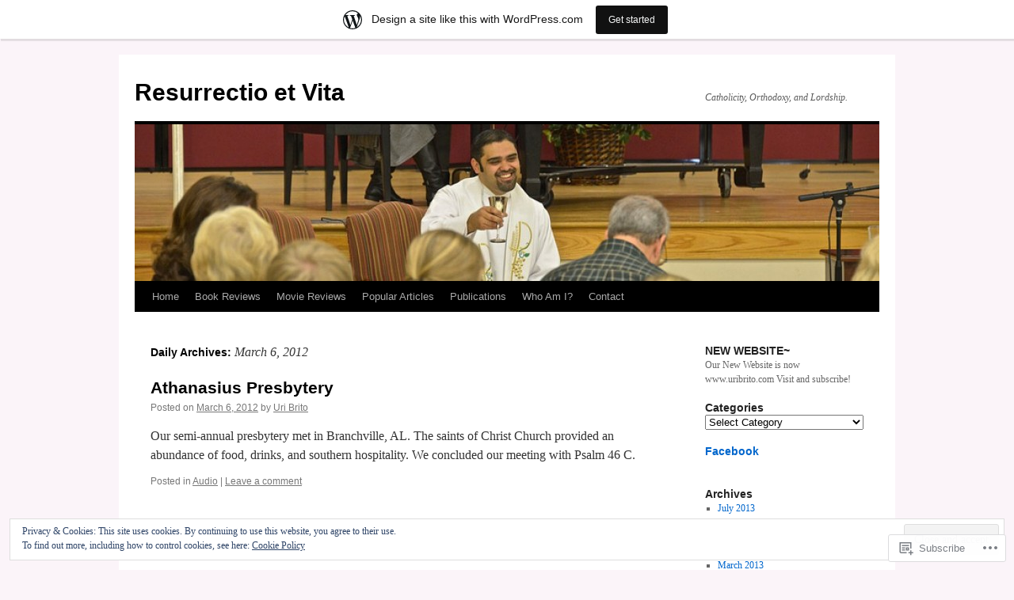

--- FILE ---
content_type: text/html; charset=UTF-8
request_url: https://apologus.wordpress.com/2012/03/06/
body_size: 26831
content:
<!DOCTYPE html>
<html lang="en">
<head>
<meta charset="UTF-8" />
<title>
06 | March | 2012 | Resurrectio et Vita</title>
<link rel="profile" href="https://gmpg.org/xfn/11" />
<link rel="stylesheet" type="text/css" media="all" href="https://s0.wp.com/wp-content/themes/pub/twentyten/style.css?m=1659017451i&amp;ver=20190507" />
<link rel="pingback" href="https://apologus.wordpress.com/xmlrpc.php">
<meta name='robots' content='max-image-preview:large' />
<link rel='dns-prefetch' href='//s0.wp.com' />
<link rel='dns-prefetch' href='//af.pubmine.com' />
<link rel="alternate" type="application/rss+xml" title="Resurrectio et Vita &raquo; Feed" href="https://apologus.wordpress.com/feed/" />
<link rel="alternate" type="application/rss+xml" title="Resurrectio et Vita &raquo; Comments Feed" href="https://apologus.wordpress.com/comments/feed/" />
	<script type="text/javascript">
		/* <![CDATA[ */
		function addLoadEvent(func) {
			var oldonload = window.onload;
			if (typeof window.onload != 'function') {
				window.onload = func;
			} else {
				window.onload = function () {
					oldonload();
					func();
				}
			}
		}
		/* ]]> */
	</script>
	<link crossorigin='anonymous' rel='stylesheet' id='all-css-0-1' href='/_static/??/wp-content/mu-plugins/widgets/eu-cookie-law/templates/style.css,/wp-content/blog-plugins/marketing-bar/css/marketing-bar.css?m=1761640963j&cssminify=yes' type='text/css' media='all' />
<style id='wp-emoji-styles-inline-css'>

	img.wp-smiley, img.emoji {
		display: inline !important;
		border: none !important;
		box-shadow: none !important;
		height: 1em !important;
		width: 1em !important;
		margin: 0 0.07em !important;
		vertical-align: -0.1em !important;
		background: none !important;
		padding: 0 !important;
	}
/*# sourceURL=wp-emoji-styles-inline-css */
</style>
<link crossorigin='anonymous' rel='stylesheet' id='all-css-2-1' href='/wp-content/plugins/gutenberg-core/v22.4.0/build/styles/block-library/style.min.css?m=1768935615i&cssminify=yes' type='text/css' media='all' />
<style id='wp-block-library-inline-css'>
.has-text-align-justify {
	text-align:justify;
}
.has-text-align-justify{text-align:justify;}

/*# sourceURL=wp-block-library-inline-css */
</style><style id='global-styles-inline-css'>
:root{--wp--preset--aspect-ratio--square: 1;--wp--preset--aspect-ratio--4-3: 4/3;--wp--preset--aspect-ratio--3-4: 3/4;--wp--preset--aspect-ratio--3-2: 3/2;--wp--preset--aspect-ratio--2-3: 2/3;--wp--preset--aspect-ratio--16-9: 16/9;--wp--preset--aspect-ratio--9-16: 9/16;--wp--preset--color--black: #000;--wp--preset--color--cyan-bluish-gray: #abb8c3;--wp--preset--color--white: #fff;--wp--preset--color--pale-pink: #f78da7;--wp--preset--color--vivid-red: #cf2e2e;--wp--preset--color--luminous-vivid-orange: #ff6900;--wp--preset--color--luminous-vivid-amber: #fcb900;--wp--preset--color--light-green-cyan: #7bdcb5;--wp--preset--color--vivid-green-cyan: #00d084;--wp--preset--color--pale-cyan-blue: #8ed1fc;--wp--preset--color--vivid-cyan-blue: #0693e3;--wp--preset--color--vivid-purple: #9b51e0;--wp--preset--color--blue: #0066cc;--wp--preset--color--medium-gray: #666;--wp--preset--color--light-gray: #f1f1f1;--wp--preset--gradient--vivid-cyan-blue-to-vivid-purple: linear-gradient(135deg,rgb(6,147,227) 0%,rgb(155,81,224) 100%);--wp--preset--gradient--light-green-cyan-to-vivid-green-cyan: linear-gradient(135deg,rgb(122,220,180) 0%,rgb(0,208,130) 100%);--wp--preset--gradient--luminous-vivid-amber-to-luminous-vivid-orange: linear-gradient(135deg,rgb(252,185,0) 0%,rgb(255,105,0) 100%);--wp--preset--gradient--luminous-vivid-orange-to-vivid-red: linear-gradient(135deg,rgb(255,105,0) 0%,rgb(207,46,46) 100%);--wp--preset--gradient--very-light-gray-to-cyan-bluish-gray: linear-gradient(135deg,rgb(238,238,238) 0%,rgb(169,184,195) 100%);--wp--preset--gradient--cool-to-warm-spectrum: linear-gradient(135deg,rgb(74,234,220) 0%,rgb(151,120,209) 20%,rgb(207,42,186) 40%,rgb(238,44,130) 60%,rgb(251,105,98) 80%,rgb(254,248,76) 100%);--wp--preset--gradient--blush-light-purple: linear-gradient(135deg,rgb(255,206,236) 0%,rgb(152,150,240) 100%);--wp--preset--gradient--blush-bordeaux: linear-gradient(135deg,rgb(254,205,165) 0%,rgb(254,45,45) 50%,rgb(107,0,62) 100%);--wp--preset--gradient--luminous-dusk: linear-gradient(135deg,rgb(255,203,112) 0%,rgb(199,81,192) 50%,rgb(65,88,208) 100%);--wp--preset--gradient--pale-ocean: linear-gradient(135deg,rgb(255,245,203) 0%,rgb(182,227,212) 50%,rgb(51,167,181) 100%);--wp--preset--gradient--electric-grass: linear-gradient(135deg,rgb(202,248,128) 0%,rgb(113,206,126) 100%);--wp--preset--gradient--midnight: linear-gradient(135deg,rgb(2,3,129) 0%,rgb(40,116,252) 100%);--wp--preset--font-size--small: 13px;--wp--preset--font-size--medium: 20px;--wp--preset--font-size--large: 36px;--wp--preset--font-size--x-large: 42px;--wp--preset--font-family--albert-sans: 'Albert Sans', sans-serif;--wp--preset--font-family--alegreya: Alegreya, serif;--wp--preset--font-family--arvo: Arvo, serif;--wp--preset--font-family--bodoni-moda: 'Bodoni Moda', serif;--wp--preset--font-family--bricolage-grotesque: 'Bricolage Grotesque', sans-serif;--wp--preset--font-family--cabin: Cabin, sans-serif;--wp--preset--font-family--chivo: Chivo, sans-serif;--wp--preset--font-family--commissioner: Commissioner, sans-serif;--wp--preset--font-family--cormorant: Cormorant, serif;--wp--preset--font-family--courier-prime: 'Courier Prime', monospace;--wp--preset--font-family--crimson-pro: 'Crimson Pro', serif;--wp--preset--font-family--dm-mono: 'DM Mono', monospace;--wp--preset--font-family--dm-sans: 'DM Sans', sans-serif;--wp--preset--font-family--dm-serif-display: 'DM Serif Display', serif;--wp--preset--font-family--domine: Domine, serif;--wp--preset--font-family--eb-garamond: 'EB Garamond', serif;--wp--preset--font-family--epilogue: Epilogue, sans-serif;--wp--preset--font-family--fahkwang: Fahkwang, sans-serif;--wp--preset--font-family--figtree: Figtree, sans-serif;--wp--preset--font-family--fira-sans: 'Fira Sans', sans-serif;--wp--preset--font-family--fjalla-one: 'Fjalla One', sans-serif;--wp--preset--font-family--fraunces: Fraunces, serif;--wp--preset--font-family--gabarito: Gabarito, system-ui;--wp--preset--font-family--ibm-plex-mono: 'IBM Plex Mono', monospace;--wp--preset--font-family--ibm-plex-sans: 'IBM Plex Sans', sans-serif;--wp--preset--font-family--ibarra-real-nova: 'Ibarra Real Nova', serif;--wp--preset--font-family--instrument-serif: 'Instrument Serif', serif;--wp--preset--font-family--inter: Inter, sans-serif;--wp--preset--font-family--josefin-sans: 'Josefin Sans', sans-serif;--wp--preset--font-family--jost: Jost, sans-serif;--wp--preset--font-family--libre-baskerville: 'Libre Baskerville', serif;--wp--preset--font-family--libre-franklin: 'Libre Franklin', sans-serif;--wp--preset--font-family--literata: Literata, serif;--wp--preset--font-family--lora: Lora, serif;--wp--preset--font-family--merriweather: Merriweather, serif;--wp--preset--font-family--montserrat: Montserrat, sans-serif;--wp--preset--font-family--newsreader: Newsreader, serif;--wp--preset--font-family--noto-sans-mono: 'Noto Sans Mono', sans-serif;--wp--preset--font-family--nunito: Nunito, sans-serif;--wp--preset--font-family--open-sans: 'Open Sans', sans-serif;--wp--preset--font-family--overpass: Overpass, sans-serif;--wp--preset--font-family--pt-serif: 'PT Serif', serif;--wp--preset--font-family--petrona: Petrona, serif;--wp--preset--font-family--piazzolla: Piazzolla, serif;--wp--preset--font-family--playfair-display: 'Playfair Display', serif;--wp--preset--font-family--plus-jakarta-sans: 'Plus Jakarta Sans', sans-serif;--wp--preset--font-family--poppins: Poppins, sans-serif;--wp--preset--font-family--raleway: Raleway, sans-serif;--wp--preset--font-family--roboto: Roboto, sans-serif;--wp--preset--font-family--roboto-slab: 'Roboto Slab', serif;--wp--preset--font-family--rubik: Rubik, sans-serif;--wp--preset--font-family--rufina: Rufina, serif;--wp--preset--font-family--sora: Sora, sans-serif;--wp--preset--font-family--source-sans-3: 'Source Sans 3', sans-serif;--wp--preset--font-family--source-serif-4: 'Source Serif 4', serif;--wp--preset--font-family--space-mono: 'Space Mono', monospace;--wp--preset--font-family--syne: Syne, sans-serif;--wp--preset--font-family--texturina: Texturina, serif;--wp--preset--font-family--urbanist: Urbanist, sans-serif;--wp--preset--font-family--work-sans: 'Work Sans', sans-serif;--wp--preset--spacing--20: 0.44rem;--wp--preset--spacing--30: 0.67rem;--wp--preset--spacing--40: 1rem;--wp--preset--spacing--50: 1.5rem;--wp--preset--spacing--60: 2.25rem;--wp--preset--spacing--70: 3.38rem;--wp--preset--spacing--80: 5.06rem;--wp--preset--shadow--natural: 6px 6px 9px rgba(0, 0, 0, 0.2);--wp--preset--shadow--deep: 12px 12px 50px rgba(0, 0, 0, 0.4);--wp--preset--shadow--sharp: 6px 6px 0px rgba(0, 0, 0, 0.2);--wp--preset--shadow--outlined: 6px 6px 0px -3px rgb(255, 255, 255), 6px 6px rgb(0, 0, 0);--wp--preset--shadow--crisp: 6px 6px 0px rgb(0, 0, 0);}:where(body) { margin: 0; }:where(.is-layout-flex){gap: 0.5em;}:where(.is-layout-grid){gap: 0.5em;}body .is-layout-flex{display: flex;}.is-layout-flex{flex-wrap: wrap;align-items: center;}.is-layout-flex > :is(*, div){margin: 0;}body .is-layout-grid{display: grid;}.is-layout-grid > :is(*, div){margin: 0;}body{padding-top: 0px;padding-right: 0px;padding-bottom: 0px;padding-left: 0px;}:root :where(.wp-element-button, .wp-block-button__link){background-color: #32373c;border-width: 0;color: #fff;font-family: inherit;font-size: inherit;font-style: inherit;font-weight: inherit;letter-spacing: inherit;line-height: inherit;padding-top: calc(0.667em + 2px);padding-right: calc(1.333em + 2px);padding-bottom: calc(0.667em + 2px);padding-left: calc(1.333em + 2px);text-decoration: none;text-transform: inherit;}.has-black-color{color: var(--wp--preset--color--black) !important;}.has-cyan-bluish-gray-color{color: var(--wp--preset--color--cyan-bluish-gray) !important;}.has-white-color{color: var(--wp--preset--color--white) !important;}.has-pale-pink-color{color: var(--wp--preset--color--pale-pink) !important;}.has-vivid-red-color{color: var(--wp--preset--color--vivid-red) !important;}.has-luminous-vivid-orange-color{color: var(--wp--preset--color--luminous-vivid-orange) !important;}.has-luminous-vivid-amber-color{color: var(--wp--preset--color--luminous-vivid-amber) !important;}.has-light-green-cyan-color{color: var(--wp--preset--color--light-green-cyan) !important;}.has-vivid-green-cyan-color{color: var(--wp--preset--color--vivid-green-cyan) !important;}.has-pale-cyan-blue-color{color: var(--wp--preset--color--pale-cyan-blue) !important;}.has-vivid-cyan-blue-color{color: var(--wp--preset--color--vivid-cyan-blue) !important;}.has-vivid-purple-color{color: var(--wp--preset--color--vivid-purple) !important;}.has-blue-color{color: var(--wp--preset--color--blue) !important;}.has-medium-gray-color{color: var(--wp--preset--color--medium-gray) !important;}.has-light-gray-color{color: var(--wp--preset--color--light-gray) !important;}.has-black-background-color{background-color: var(--wp--preset--color--black) !important;}.has-cyan-bluish-gray-background-color{background-color: var(--wp--preset--color--cyan-bluish-gray) !important;}.has-white-background-color{background-color: var(--wp--preset--color--white) !important;}.has-pale-pink-background-color{background-color: var(--wp--preset--color--pale-pink) !important;}.has-vivid-red-background-color{background-color: var(--wp--preset--color--vivid-red) !important;}.has-luminous-vivid-orange-background-color{background-color: var(--wp--preset--color--luminous-vivid-orange) !important;}.has-luminous-vivid-amber-background-color{background-color: var(--wp--preset--color--luminous-vivid-amber) !important;}.has-light-green-cyan-background-color{background-color: var(--wp--preset--color--light-green-cyan) !important;}.has-vivid-green-cyan-background-color{background-color: var(--wp--preset--color--vivid-green-cyan) !important;}.has-pale-cyan-blue-background-color{background-color: var(--wp--preset--color--pale-cyan-blue) !important;}.has-vivid-cyan-blue-background-color{background-color: var(--wp--preset--color--vivid-cyan-blue) !important;}.has-vivid-purple-background-color{background-color: var(--wp--preset--color--vivid-purple) !important;}.has-blue-background-color{background-color: var(--wp--preset--color--blue) !important;}.has-medium-gray-background-color{background-color: var(--wp--preset--color--medium-gray) !important;}.has-light-gray-background-color{background-color: var(--wp--preset--color--light-gray) !important;}.has-black-border-color{border-color: var(--wp--preset--color--black) !important;}.has-cyan-bluish-gray-border-color{border-color: var(--wp--preset--color--cyan-bluish-gray) !important;}.has-white-border-color{border-color: var(--wp--preset--color--white) !important;}.has-pale-pink-border-color{border-color: var(--wp--preset--color--pale-pink) !important;}.has-vivid-red-border-color{border-color: var(--wp--preset--color--vivid-red) !important;}.has-luminous-vivid-orange-border-color{border-color: var(--wp--preset--color--luminous-vivid-orange) !important;}.has-luminous-vivid-amber-border-color{border-color: var(--wp--preset--color--luminous-vivid-amber) !important;}.has-light-green-cyan-border-color{border-color: var(--wp--preset--color--light-green-cyan) !important;}.has-vivid-green-cyan-border-color{border-color: var(--wp--preset--color--vivid-green-cyan) !important;}.has-pale-cyan-blue-border-color{border-color: var(--wp--preset--color--pale-cyan-blue) !important;}.has-vivid-cyan-blue-border-color{border-color: var(--wp--preset--color--vivid-cyan-blue) !important;}.has-vivid-purple-border-color{border-color: var(--wp--preset--color--vivid-purple) !important;}.has-blue-border-color{border-color: var(--wp--preset--color--blue) !important;}.has-medium-gray-border-color{border-color: var(--wp--preset--color--medium-gray) !important;}.has-light-gray-border-color{border-color: var(--wp--preset--color--light-gray) !important;}.has-vivid-cyan-blue-to-vivid-purple-gradient-background{background: var(--wp--preset--gradient--vivid-cyan-blue-to-vivid-purple) !important;}.has-light-green-cyan-to-vivid-green-cyan-gradient-background{background: var(--wp--preset--gradient--light-green-cyan-to-vivid-green-cyan) !important;}.has-luminous-vivid-amber-to-luminous-vivid-orange-gradient-background{background: var(--wp--preset--gradient--luminous-vivid-amber-to-luminous-vivid-orange) !important;}.has-luminous-vivid-orange-to-vivid-red-gradient-background{background: var(--wp--preset--gradient--luminous-vivid-orange-to-vivid-red) !important;}.has-very-light-gray-to-cyan-bluish-gray-gradient-background{background: var(--wp--preset--gradient--very-light-gray-to-cyan-bluish-gray) !important;}.has-cool-to-warm-spectrum-gradient-background{background: var(--wp--preset--gradient--cool-to-warm-spectrum) !important;}.has-blush-light-purple-gradient-background{background: var(--wp--preset--gradient--blush-light-purple) !important;}.has-blush-bordeaux-gradient-background{background: var(--wp--preset--gradient--blush-bordeaux) !important;}.has-luminous-dusk-gradient-background{background: var(--wp--preset--gradient--luminous-dusk) !important;}.has-pale-ocean-gradient-background{background: var(--wp--preset--gradient--pale-ocean) !important;}.has-electric-grass-gradient-background{background: var(--wp--preset--gradient--electric-grass) !important;}.has-midnight-gradient-background{background: var(--wp--preset--gradient--midnight) !important;}.has-small-font-size{font-size: var(--wp--preset--font-size--small) !important;}.has-medium-font-size{font-size: var(--wp--preset--font-size--medium) !important;}.has-large-font-size{font-size: var(--wp--preset--font-size--large) !important;}.has-x-large-font-size{font-size: var(--wp--preset--font-size--x-large) !important;}.has-albert-sans-font-family{font-family: var(--wp--preset--font-family--albert-sans) !important;}.has-alegreya-font-family{font-family: var(--wp--preset--font-family--alegreya) !important;}.has-arvo-font-family{font-family: var(--wp--preset--font-family--arvo) !important;}.has-bodoni-moda-font-family{font-family: var(--wp--preset--font-family--bodoni-moda) !important;}.has-bricolage-grotesque-font-family{font-family: var(--wp--preset--font-family--bricolage-grotesque) !important;}.has-cabin-font-family{font-family: var(--wp--preset--font-family--cabin) !important;}.has-chivo-font-family{font-family: var(--wp--preset--font-family--chivo) !important;}.has-commissioner-font-family{font-family: var(--wp--preset--font-family--commissioner) !important;}.has-cormorant-font-family{font-family: var(--wp--preset--font-family--cormorant) !important;}.has-courier-prime-font-family{font-family: var(--wp--preset--font-family--courier-prime) !important;}.has-crimson-pro-font-family{font-family: var(--wp--preset--font-family--crimson-pro) !important;}.has-dm-mono-font-family{font-family: var(--wp--preset--font-family--dm-mono) !important;}.has-dm-sans-font-family{font-family: var(--wp--preset--font-family--dm-sans) !important;}.has-dm-serif-display-font-family{font-family: var(--wp--preset--font-family--dm-serif-display) !important;}.has-domine-font-family{font-family: var(--wp--preset--font-family--domine) !important;}.has-eb-garamond-font-family{font-family: var(--wp--preset--font-family--eb-garamond) !important;}.has-epilogue-font-family{font-family: var(--wp--preset--font-family--epilogue) !important;}.has-fahkwang-font-family{font-family: var(--wp--preset--font-family--fahkwang) !important;}.has-figtree-font-family{font-family: var(--wp--preset--font-family--figtree) !important;}.has-fira-sans-font-family{font-family: var(--wp--preset--font-family--fira-sans) !important;}.has-fjalla-one-font-family{font-family: var(--wp--preset--font-family--fjalla-one) !important;}.has-fraunces-font-family{font-family: var(--wp--preset--font-family--fraunces) !important;}.has-gabarito-font-family{font-family: var(--wp--preset--font-family--gabarito) !important;}.has-ibm-plex-mono-font-family{font-family: var(--wp--preset--font-family--ibm-plex-mono) !important;}.has-ibm-plex-sans-font-family{font-family: var(--wp--preset--font-family--ibm-plex-sans) !important;}.has-ibarra-real-nova-font-family{font-family: var(--wp--preset--font-family--ibarra-real-nova) !important;}.has-instrument-serif-font-family{font-family: var(--wp--preset--font-family--instrument-serif) !important;}.has-inter-font-family{font-family: var(--wp--preset--font-family--inter) !important;}.has-josefin-sans-font-family{font-family: var(--wp--preset--font-family--josefin-sans) !important;}.has-jost-font-family{font-family: var(--wp--preset--font-family--jost) !important;}.has-libre-baskerville-font-family{font-family: var(--wp--preset--font-family--libre-baskerville) !important;}.has-libre-franklin-font-family{font-family: var(--wp--preset--font-family--libre-franklin) !important;}.has-literata-font-family{font-family: var(--wp--preset--font-family--literata) !important;}.has-lora-font-family{font-family: var(--wp--preset--font-family--lora) !important;}.has-merriweather-font-family{font-family: var(--wp--preset--font-family--merriweather) !important;}.has-montserrat-font-family{font-family: var(--wp--preset--font-family--montserrat) !important;}.has-newsreader-font-family{font-family: var(--wp--preset--font-family--newsreader) !important;}.has-noto-sans-mono-font-family{font-family: var(--wp--preset--font-family--noto-sans-mono) !important;}.has-nunito-font-family{font-family: var(--wp--preset--font-family--nunito) !important;}.has-open-sans-font-family{font-family: var(--wp--preset--font-family--open-sans) !important;}.has-overpass-font-family{font-family: var(--wp--preset--font-family--overpass) !important;}.has-pt-serif-font-family{font-family: var(--wp--preset--font-family--pt-serif) !important;}.has-petrona-font-family{font-family: var(--wp--preset--font-family--petrona) !important;}.has-piazzolla-font-family{font-family: var(--wp--preset--font-family--piazzolla) !important;}.has-playfair-display-font-family{font-family: var(--wp--preset--font-family--playfair-display) !important;}.has-plus-jakarta-sans-font-family{font-family: var(--wp--preset--font-family--plus-jakarta-sans) !important;}.has-poppins-font-family{font-family: var(--wp--preset--font-family--poppins) !important;}.has-raleway-font-family{font-family: var(--wp--preset--font-family--raleway) !important;}.has-roboto-font-family{font-family: var(--wp--preset--font-family--roboto) !important;}.has-roboto-slab-font-family{font-family: var(--wp--preset--font-family--roboto-slab) !important;}.has-rubik-font-family{font-family: var(--wp--preset--font-family--rubik) !important;}.has-rufina-font-family{font-family: var(--wp--preset--font-family--rufina) !important;}.has-sora-font-family{font-family: var(--wp--preset--font-family--sora) !important;}.has-source-sans-3-font-family{font-family: var(--wp--preset--font-family--source-sans-3) !important;}.has-source-serif-4-font-family{font-family: var(--wp--preset--font-family--source-serif-4) !important;}.has-space-mono-font-family{font-family: var(--wp--preset--font-family--space-mono) !important;}.has-syne-font-family{font-family: var(--wp--preset--font-family--syne) !important;}.has-texturina-font-family{font-family: var(--wp--preset--font-family--texturina) !important;}.has-urbanist-font-family{font-family: var(--wp--preset--font-family--urbanist) !important;}.has-work-sans-font-family{font-family: var(--wp--preset--font-family--work-sans) !important;}
/*# sourceURL=global-styles-inline-css */
</style>

<style id='classic-theme-styles-inline-css'>
.wp-block-button__link{background-color:#32373c;border-radius:9999px;box-shadow:none;color:#fff;font-size:1.125em;padding:calc(.667em + 2px) calc(1.333em + 2px);text-decoration:none}.wp-block-file__button{background:#32373c;color:#fff}.wp-block-accordion-heading{margin:0}.wp-block-accordion-heading__toggle{background-color:inherit!important;color:inherit!important}.wp-block-accordion-heading__toggle:not(:focus-visible){outline:none}.wp-block-accordion-heading__toggle:focus,.wp-block-accordion-heading__toggle:hover{background-color:inherit!important;border:none;box-shadow:none;color:inherit;padding:var(--wp--preset--spacing--20,1em) 0;text-decoration:none}.wp-block-accordion-heading__toggle:focus-visible{outline:auto;outline-offset:0}
/*# sourceURL=/wp-content/plugins/gutenberg-core/v22.4.0/build/styles/block-library/classic.min.css */
</style>
<link crossorigin='anonymous' rel='stylesheet' id='all-css-4-1' href='/_static/??-eJyNj10KwjAQhC/kZkkVrQ/iWZp0qdGkDd2Ntbc3bfEHhOLLsgzzzTA4RLBdK9QKRp8a1zLazvjO3hgLpUulgV2InqCnu9ph7VjeDmAZPSnLvMGvoJDgk9VT1kOsZHIEql1FnkK2rWGDqxuSjPPrB6HHOhJzDRgTe2KGfINLAeSSu/iHW2SMyaAMWRizisum/7zzcJg7J+AcTnpf6nJbFMfD9Qndu37a&cssminify=yes' type='text/css' media='all' />
<style id='jetpack_facebook_likebox-inline-css'>
.widget_facebook_likebox {
	overflow: hidden;
}

/*# sourceURL=/wp-content/mu-plugins/jetpack-plugin/sun/modules/widgets/facebook-likebox/style.css */
</style>
<link crossorigin='anonymous' rel='stylesheet' id='all-css-6-1' href='/_static/??-eJzTLy/QTc7PK0nNK9HPLdUtyClNz8wr1i9KTcrJTwcy0/WTi5G5ekCujj52Temp+bo5+cmJJZn5eSgc3bScxMwikFb7XFtDE1NLExMLc0OTLACohS2q&cssminify=yes' type='text/css' media='all' />
<style id='jetpack-global-styles-frontend-style-inline-css'>
:root { --font-headings: unset; --font-base: unset; --font-headings-default: -apple-system,BlinkMacSystemFont,"Segoe UI",Roboto,Oxygen-Sans,Ubuntu,Cantarell,"Helvetica Neue",sans-serif; --font-base-default: -apple-system,BlinkMacSystemFont,"Segoe UI",Roboto,Oxygen-Sans,Ubuntu,Cantarell,"Helvetica Neue",sans-serif;}
/*# sourceURL=jetpack-global-styles-frontend-style-inline-css */
</style>
<link crossorigin='anonymous' rel='stylesheet' id='all-css-8-1' href='/wp-content/themes/h4/global.css?m=1420737423i&cssminify=yes' type='text/css' media='all' />
<script type="text/javascript" id="wpcom-actionbar-placeholder-js-extra">
/* <![CDATA[ */
var actionbardata = {"siteID":"426439","postID":"0","siteURL":"https://apologus.wordpress.com","xhrURL":"https://apologus.wordpress.com/wp-admin/admin-ajax.php","nonce":"0c03c43c55","isLoggedIn":"","statusMessage":"","subsEmailDefault":"instantly","proxyScriptUrl":"https://s0.wp.com/wp-content/js/wpcom-proxy-request.js?m=1513050504i&amp;ver=20211021","i18n":{"followedText":"New posts from this site will now appear in your \u003Ca href=\"https://wordpress.com/reader\"\u003EReader\u003C/a\u003E","foldBar":"Collapse this bar","unfoldBar":"Expand this bar","shortLinkCopied":"Shortlink copied to clipboard."}};
//# sourceURL=wpcom-actionbar-placeholder-js-extra
/* ]]> */
</script>
<script type="text/javascript" id="jetpack-mu-wpcom-settings-js-before">
/* <![CDATA[ */
var JETPACK_MU_WPCOM_SETTINGS = {"assetsUrl":"https://s0.wp.com/wp-content/mu-plugins/jetpack-mu-wpcom-plugin/sun/jetpack_vendor/automattic/jetpack-mu-wpcom/src/build/"};
//# sourceURL=jetpack-mu-wpcom-settings-js-before
/* ]]> */
</script>
<script crossorigin='anonymous' type='text/javascript'  src='/_static/??/wp-content/js/rlt-proxy.js,/wp-content/blog-plugins/wordads-classes/js/cmp/v2/cmp-non-gdpr.js?m=1720530689j'></script>
<script type="text/javascript" id="rlt-proxy-js-after">
/* <![CDATA[ */
	rltInitialize( {"token":null,"iframeOrigins":["https:\/\/widgets.wp.com"]} );
//# sourceURL=rlt-proxy-js-after
/* ]]> */
</script>
<link rel="EditURI" type="application/rsd+xml" title="RSD" href="https://apologus.wordpress.com/xmlrpc.php?rsd" />
<meta name="generator" content="WordPress.com" />

<!-- Jetpack Open Graph Tags -->
<meta property="og:type" content="website" />
<meta property="og:title" content="March 6, 2012 &#8211; Resurrectio et Vita" />
<meta property="og:site_name" content="Resurrectio et Vita" />
<meta property="og:image" content="https://secure.gravatar.com/blavatar/ce0f7699c62d583953b157a61f278e0b0c95143753e1a8222133282232e6fb66?s=200&#038;ts=1769458057" />
<meta property="og:image:width" content="200" />
<meta property="og:image:height" content="200" />
<meta property="og:image:alt" content="" />
<meta property="og:locale" content="en_US" />
<meta property="fb:app_id" content="249643311490" />

<!-- End Jetpack Open Graph Tags -->
<link rel="shortcut icon" type="image/x-icon" href="https://secure.gravatar.com/blavatar/ce0f7699c62d583953b157a61f278e0b0c95143753e1a8222133282232e6fb66?s=32" sizes="16x16" />
<link rel="icon" type="image/x-icon" href="https://secure.gravatar.com/blavatar/ce0f7699c62d583953b157a61f278e0b0c95143753e1a8222133282232e6fb66?s=32" sizes="16x16" />
<link rel="apple-touch-icon" href="https://secure.gravatar.com/blavatar/ce0f7699c62d583953b157a61f278e0b0c95143753e1a8222133282232e6fb66?s=114" />
<link rel='openid.server' href='https://apologus.wordpress.com/?openidserver=1' />
<link rel='openid.delegate' href='https://apologus.wordpress.com/' />
<link rel="search" type="application/opensearchdescription+xml" href="https://apologus.wordpress.com/osd.xml" title="Resurrectio et Vita" />
<link rel="search" type="application/opensearchdescription+xml" href="https://s1.wp.com/opensearch.xml" title="WordPress.com" />
<meta name="theme-color" content="#fbf4f9" />
<script type="text/javascript" id="webfont-output">
  
  WebFontConfig = {"typekit":{"id":"ssb0jku"}};
  (function() {
    var wf = document.createElement('script');
    wf.src = ('https:' == document.location.protocol ? 'https' : 'http') +
      '://ajax.googleapis.com/ajax/libs/webfont/1/webfont.js';
    wf.type = 'text/javascript';
    wf.async = 'true';
    var s = document.getElementsByTagName('script')[0];
    s.parentNode.insertBefore(wf, s);
	})();
</script>		<style type="text/css">
			.recentcomments a {
				display: inline !important;
				padding: 0 !important;
				margin: 0 !important;
			}

			table.recentcommentsavatartop img.avatar, table.recentcommentsavatarend img.avatar {
				border: 0px;
				margin: 0;
			}

			table.recentcommentsavatartop a, table.recentcommentsavatarend a {
				border: 0px !important;
				background-color: transparent !important;
			}

			td.recentcommentsavatarend, td.recentcommentsavatartop {
				padding: 0px 0px 1px 0px;
				margin: 0px;
			}

			td.recentcommentstextend {
				border: none !important;
				padding: 0px 0px 2px 10px;
			}

			.rtl td.recentcommentstextend {
				padding: 0px 10px 2px 0px;
			}

			td.recentcommentstexttop {
				border: none;
				padding: 0px 0px 0px 10px;
			}

			.rtl td.recentcommentstexttop {
				padding: 0px 10px 0px 0px;
			}
		</style>
		<meta name="description" content="1 post published by Uri Brito on March 6, 2012" />
<style type="text/css" id="custom-background-css">
body.custom-background { background-color: #fbf4f9; }
</style>
	<script type="text/javascript">
/* <![CDATA[ */
var wa_client = {}; wa_client.cmd = []; wa_client.config = { 'blog_id': 426439, 'blog_language': 'en', 'is_wordads': false, 'hosting_type': 0, 'afp_account_id': null, 'afp_host_id': 5038568878849053, 'theme': 'pub/twentyten', '_': { 'title': 'Advertisement', 'privacy_settings': 'Privacy Settings' }, 'formats': [ 'belowpost', 'bottom_sticky', 'sidebar_sticky_right', 'sidebar', 'gutenberg_rectangle', 'gutenberg_leaderboard', 'gutenberg_mobile_leaderboard', 'gutenberg_skyscraper' ] };
/* ]]> */
</script>
		<script type="text/javascript">

			window.doNotSellCallback = function() {

				var linkElements = [
					'a[href="https://wordpress.com/?ref=footer_blog"]',
					'a[href="https://wordpress.com/?ref=footer_website"]',
					'a[href="https://wordpress.com/?ref=vertical_footer"]',
					'a[href^="https://wordpress.com/?ref=footer_segment_"]',
				].join(',');

				var dnsLink = document.createElement( 'a' );
				dnsLink.href = 'https://wordpress.com/advertising-program-optout/';
				dnsLink.classList.add( 'do-not-sell-link' );
				dnsLink.rel = 'nofollow';
				dnsLink.style.marginLeft = '0.5em';
				dnsLink.textContent = 'Do Not Sell or Share My Personal Information';

				var creditLinks = document.querySelectorAll( linkElements );

				if ( 0 === creditLinks.length ) {
					return false;
				}

				Array.prototype.forEach.call( creditLinks, function( el ) {
					el.insertAdjacentElement( 'afterend', dnsLink );
				});

				return true;
			};

		</script>
		<script type="text/javascript">
	window.google_analytics_uacct = "UA-52447-2";
</script>

<script type="text/javascript">
	var _gaq = _gaq || [];
	_gaq.push(['_setAccount', 'UA-52447-2']);
	_gaq.push(['_gat._anonymizeIp']);
	_gaq.push(['_setDomainName', 'wordpress.com']);
	_gaq.push(['_initData']);
	_gaq.push(['_trackPageview']);

	(function() {
		var ga = document.createElement('script'); ga.type = 'text/javascript'; ga.async = true;
		ga.src = ('https:' == document.location.protocol ? 'https://ssl' : 'http://www') + '.google-analytics.com/ga.js';
		(document.getElementsByTagName('head')[0] || document.getElementsByTagName('body')[0]).appendChild(ga);
	})();
</script>
<link crossorigin='anonymous' rel='stylesheet' id='all-css-0-3' href='/_static/??-eJyVjssKwkAMRX/INowP1IX4KdKmg6SdScJkQn+/FR/gTpfncjhcmLVB4Rq5QvZGk9+JDcZYtcPpxWDOcCNG6JPgZGAzaSwtmm3g50CWwVM0wK6IW0wf5z382XseckrDir1hIa0kq/tFbSZ+hK/5Eo6H3fkU9mE7Lr2lXSA=&cssminify=yes' type='text/css' media='all' />
</head>

<body class="archive date custom-background wp-theme-pubtwentyten customizer-styles-applied single-author jetpack-reblog-enabled has-marketing-bar has-marketing-bar-theme-twenty-ten">
<div id="wrapper" class="hfeed">
	<div id="header">
		<div id="masthead">
			<div id="branding" role="banner">
								<div id="site-title">
					<span>
						<a href="https://apologus.wordpress.com/" title="Resurrectio et Vita" rel="home">Resurrectio et Vita</a>
					</span>
				</div>
				<div id="site-description">Catholicity, Orthodoxy, and Lordship.</div>

									<a class="home-link" href="https://apologus.wordpress.com/" title="Resurrectio et Vita" rel="home">
						<img src="https://apologus.wordpress.com/wp-content/uploads/2013/02/cropped-the-passing-of-the-peace.jpg" width="940" height="198" alt="" />
					</a>
								</div><!-- #branding -->

			<div id="access" role="navigation">
								<div class="skip-link screen-reader-text"><a href="#content" title="Skip to content">Skip to content</a></div>
				<div class="menu"><ul>
<li ><a href="https://apologus.wordpress.com/">Home</a></li><li class="page_item page-item-444"><a href="https://apologus.wordpress.com/what-am-i-currently-reading/">Book Reviews</a></li>
<li class="page_item page-item-996"><a href="https://apologus.wordpress.com/k2archives/">Movie Reviews</a></li>
<li class="page_item page-item-9994"><a href="https://apologus.wordpress.com/topical-articles/">Popular Articles</a></li>
<li class="page_item page-item-10098"><a href="https://apologus.wordpress.com/publications/">Publications</a></li>
<li class="page_item page-item-392"><a href="https://apologus.wordpress.com/who-am-i/">Who Am I?</a></li>
<li class="page_item page-item-1148"><a href="https://apologus.wordpress.com/contact/">Contact</a></li>
</ul></div>
			</div><!-- #access -->
		</div><!-- #masthead -->
	</div><!-- #header -->

	<div id="main">

		<div id="container">
			<div id="content" role="main">


			<h1 class="page-title">
			Daily Archives: <span>March 6, 2012</span>			</h1>





	
			<div id="post-8531" class="post-8531 post type-post status-publish format-standard hentry category-audio">
			<h2 class="entry-title"><a href="https://apologus.wordpress.com/2012/03/06/athanasius-presbytery-2/" rel="bookmark">Athanasius Presbytery</a></h2>

			<div class="entry-meta">
				<span class="meta-prep meta-prep-author">Posted on</span> <a href="https://apologus.wordpress.com/2012/03/06/athanasius-presbytery-2/" title="10:08 pm" rel="bookmark"><span class="entry-date">March 6, 2012</span></a> <span class="meta-sep">by</span> <span class="author vcard"><a class="url fn n" href="https://apologus.wordpress.com/author/apologus/" title="View all posts by Uri Brito">Uri Brito</a></span>			</div><!-- .entry-meta -->

					<div class="entry-summary">
				<p>Our semi-annual presbytery met in Branchville, AL. The saints of Christ Church provided an abundance of food, drinks, and southern hospitality. We concluded our meeting with Psalm 46 C.</p>
			</div><!-- .entry-summary -->
	
			<div class="entry-utility">
													<span class="cat-links">
						<span class="entry-utility-prep entry-utility-prep-cat-links">Posted in</span> <a href="https://apologus.wordpress.com/category/audio/" rel="category tag">Audio</a>					</span>
					<span class="meta-sep">|</span>
				
				
				<span class="comments-link"><a href="https://apologus.wordpress.com/2012/03/06/athanasius-presbytery-2/#respond">Leave a comment</a></span>

							</div><!-- .entry-utility -->
		</div><!-- #post-8531 -->

		
	


			</div><!-- #content -->
		</div><!-- #container -->


		<div id="primary" class="widget-area" role="complementary">
						<ul class="xoxo">

<li id="text-17" class="widget-container widget_text"><h3 class="widget-title">NEW WEBSITE~</h3>			<div class="textwidget">Our New Website is now www.uribrito.com
Visit and subscribe!</div>
		</li><li id="categories-3" class="widget-container widget_categories"><h3 class="widget-title">Categories</h3><form action="https://apologus.wordpress.com" method="get"><label class="screen-reader-text" for="cat">Categories</label><select  name='cat' id='cat' class='postform'>
	<option value='-1'>Select Category</option>
	<option class="level-0" value="1139641">Abraham kuyper</option>
	<option class="level-0" value="16715">Acts</option>
	<option class="level-0" value="17942">Advent</option>
	<option class="level-0" value="2676928">Alexander Schmemann</option>
	<option class="level-0" value="44861">American History</option>
	<option class="level-0" value="4793">Anthropology</option>
	<option class="level-0" value="19393">Apologetics</option>
	<option class="level-0" value="2751795">Apologus Interviews</option>
	<option class="level-0" value="212237">Arminianism</option>
	<option class="level-0" value="177">Art</option>
	<option class="level-0" value="193199">Ascension</option>
	<option class="level-0" value="8146">Atheism</option>
	<option class="level-0" value="307431">Attributes of God</option>
	<option class="level-0" value="413">Audio</option>
	<option class="level-0" value="161421">Augustine</option>
	<option class="level-0" value="6758">AWARDS</option>
	<option class="level-0" value="13775">Baptists</option>
	<option class="level-0" value="63114474">Beer/Wine/Tobacco</option>
	<option class="level-0" value="54219436">Biblical and Theological Language</option>
	<option class="level-0" value="10100825">Biblical Horizons</option>
	<option class="level-0" value="22864">Book Notes</option>
	<option class="level-0" value="3328">Book Reviews</option>
	<option class="level-0" value="766099">Bruce Waltke</option>
	<option class="level-0" value="24184">C.S. Lewis</option>
	<option class="level-0" value="2225290">Calvin/Calvinism</option>
	<option class="level-0" value="21385">Capitalism</option>
	<option class="level-0" value="239693">Catechism</option>
	<option class="level-0" value="7104">Catholic</option>
	<option class="level-0" value="690238">Catholic, Reformed, and Orthodox Resources</option>
	<option class="level-0" value="73079597">Childermans/Feast of the Holy Innocents</option>
	<option class="level-0" value="19593270">Children and Worship</option>
	<option class="level-0" value="22222">Christendom</option>
	<option class="level-0" value="238781">Christian Liberty</option>
	<option class="level-0" value="5173">Christian Living</option>
	<option class="level-0" value="15607">Christmas</option>
	<option class="level-0" value="570263">Church Calendar</option>
	<option class="level-0" value="328733">Collect</option>
	<option class="level-0" value="55279478">College and Seminary Friends</option>
	<option class="level-0" value="1522556">Communion Meditation</option>
	<option class="level-0" value="110461">Constantine</option>
	<option class="level-0" value="100118">Constructive Criticism</option>
	<option class="level-0" value="40013891">Counseling/Pastoral Issues</option>
	<option class="level-0" value="3442368">Covenant Renewal Worship</option>
	<option class="level-0" value="402211">Covenant Theology</option>
	<option class="level-0" value="20642254">Creation/Evolution/Intelligent Design</option>
	<option class="level-0" value="589995">CREC</option>
	<option class="level-0" value="14757">Creeds</option>
	<option class="level-0" value="1080">Critique</option>
	<option class="level-0" value="51980331">Cults/JW&#8217;s &amp; Mormons</option>
	<option class="level-0" value="1098">Culture</option>
	<option class="level-0" value="36410364">Death/Resurrection</option>
	<option class="level-0" value="12634">Debate</option>
	<option class="level-0" value="43837">Democracy</option>
	<option class="level-0" value="49069">Deuteronomy</option>
	<option class="level-0" value="184812">Dominion</option>
	<option class="level-0" value="2146019">Douglas Wilson</option>
	<option class="level-0" value="44213420">Drink/Wine/Beer/Whiskey/etc.</option>
	<option class="level-0" value="108810">Ecclesiastes</option>
	<option class="level-0" value="16777">Ecclesiology</option>
	<option class="level-0" value="657">Economics</option>
	<option class="level-0" value="1342">Education</option>
	<option class="level-0" value="59894">Endorsements</option>
	<option class="level-0" value="108789">Ephesians</option>
	<option class="level-0" value="16775">Eschatology</option>
	<option class="level-0" value="8289">Ethics</option>
	<option class="level-0" value="214723">Exhortation</option>
	<option class="level-0" value="49067">Exodus</option>
	<option class="level-0" value="85754">Ezekiel</option>
	<option class="level-0" value="406">Family</option>
	<option class="level-0" value="382263">Federal Vision</option>
	<option class="level-0" value="1191185">First Timothy</option>
	<option class="level-0" value="8045184">Flannery O&#8217; Connor</option>
	<option class="level-0" value="586">Food</option>
	<option class="level-0" value="1827">Free</option>
	<option class="level-0" value="851765">G.K. Chesterton</option>
	<option class="level-0" value="614406">Gary North</option>
	<option class="level-0" value="49054">Genesis</option>
	<option class="level-0" value="59196">Gnosticism</option>
	<option class="level-0" value="19043951">Good Friday Homily</option>
	<option class="level-0" value="31583450">Google/Blogs/Tech NEWS</option>
	<option class="level-0" value="23161">Gospel</option>
	<option class="level-0" value="13787">Graduation</option>
	<option class="level-0" value="13434">Grammar</option>
	<option class="level-0" value="614404">Greg Bahnsen</option>
	<option class="level-0" value="5799">Guitar</option>
	<option class="level-0" value="337">Health</option>
	<option class="level-0" value="65078">Hebrews</option>
	<option class="level-0" value="635408">Herman Bavinck</option>
	<option class="level-0" value="68929">Hermeneutics</option>
	<option class="level-0" value="678">History</option>
	<option class="level-0" value="73653727">Holy Feast of the Circumcision</option>
	<option class="level-0" value="943437">Holy Saturday</option>
	<option class="level-0" value="897828">Holy War</option>
	<option class="level-0" value="327258">Holy Week</option>
	<option class="level-0" value="400">Home</option>
	<option class="level-0" value="37093">Homosexuality</option>
	<option class="level-0" value="39932">Hospitality</option>
	<option class="level-0" value="104576">Humility</option>
	<option class="level-0" value="376">Humor</option>
	<option class="level-0" value="13912">Hymns</option>
	<option class="level-0" value="230591">I Corinthians</option>
	<option class="level-0" value="230602">I John</option>
	<option class="level-0" value="230610">I Kings</option>
	<option class="level-0" value="230594">I Thessalonians</option>
	<option class="level-0" value="54189304">Infant Baptism/Biblical and Early Church Practices</option>
	<option class="level-0" value="14390382">Infant Faith</option>
	<option class="level-0" value="11788">Interview</option>
	<option class="level-0" value="29214">Isaiah</option>
	<option class="level-0" value="420">Islam</option>
	<option class="level-0" value="2003624">James Jordan</option>
	<option class="level-0" value="85744">Jeremiah</option>
	<option class="level-0" value="16149">John</option>
	<option class="level-0" value="93023">John Calvin</option>
	<option class="level-0" value="361116">John Frame</option>
	<option class="level-0" value="189968">John Piper</option>
	<option class="level-0" value="85759">Jonah</option>
	<option class="level-0" value="70936">Jonathan Edwards</option>
	<option class="level-0" value="96">Journal</option>
	<option class="level-0" value="108805">Jude</option>
	<option class="level-0" value="49377">Judges</option>
	<option class="level-0" value="2606">Justice</option>
	<option class="level-0" value="201335">Justification</option>
	<option class="level-0" value="128790">Kingdom</option>
	<option class="level-0" value="153152239">Kuyperian Commnetary</option>
	<option class="level-0" value="28924745">Law/Gospel Hermeneutic</option>
	<option class="level-0" value="387979">Lectionary Audio Reading</option>
	<option class="level-0" value="2545938">Lectionary Readings</option>
	<option class="level-0" value="26095">Lent</option>
	<option class="level-0" value="1699107">Leslie Newbigin</option>
	<option class="level-0" value="49068">Leviticus</option>
	<option class="level-0" value="28016">Life Issues</option>
	<option class="level-0" value="6620752">Lincoln Cult</option>
	<option class="level-0" value="2200">Links</option>
	<option class="level-0" value="13777">Liturgy</option>
	<option class="level-0" value="379975">Lordship</option>
	<option class="level-0" value="425">LOST</option>
	<option class="level-0" value="12322">Luke</option>
	<option class="level-0" value="434038">Luther/Lutheranism</option>
	<option class="level-0" value="2194706">Lutheranism/Luther</option>
	<option class="level-0" value="85765">Malachi</option>
	<option class="level-0" value="216925">Manhood</option>
	<option class="level-0" value="5440">Mark</option>
	<option class="level-0" value="4550">Marriage</option>
	<option class="level-0" value="1820984">Martin Bucer</option>
	<option class="level-0" value="12323">Matthew</option>
	<option class="level-0" value="44570">Matthew Henry</option>
	<option class="level-0" value="937010">Maundy Thursday</option>
	<option class="level-0" value="11791633">Media Snippets</option>
	<option class="level-0" value="90185851">Mercersberg/Nevin/Schaff</option>
	<option class="level-0" value="30494">Miracles</option>
	<option class="level-0" value="875">Miscellaneous</option>
	<option class="level-0" value="24193">Missions</option>
	<option class="level-0" value="128713">Mother&#8217;s Day</option>
	<option class="level-0" value="161765">Movies/Reviews</option>
	<option class="level-0" value="18">Music</option>
	<option class="level-0" value="298216">N.T. Wright</option>
	<option class="level-0" value="166870">New Book</option>
	<option class="level-0" value="685825">New Covenant Theology</option>
	<option class="level-0" value="317614">New Edition</option>
	<option class="level-0" value="29743">New YEAR!</option>
	<option class="level-0" value="7788">News/Politics</option>
	<option class="level-0" value="3934868">One Minute Commentary</option>
	<option class="level-0" value="310668">Order of Worship</option>
	<option class="level-0" value="393978">Orthodox Icons</option>
	<option class="level-0" value="903750">Palm Sunday</option>
	<option class="level-0" value="54053272">Paper Presentation from my Parishioners</option>
	<option class="level-0" value="54664299">Pastoral Meditation</option>
	<option class="level-0" value="26096">Pentecost</option>
	<option class="level-0" value="1313062">Peter Leithart</option>
	<option class="level-0" value="78182">Philemon</option>
	<option class="level-0" value="1868">Philosophy</option>
	<option class="level-0" value="835">Pictures</option>
	<option class="level-0" value="2225192">Pipes and Pleasure</option>
	<option class="level-0" value="1142">Podcast</option>
	<option class="level-0" value="422">Poetry</option>
	<option class="level-0" value="398">Politics</option>
	<option class="level-0" value="8671">Prayers</option>
	<option class="level-0" value="31895">Preaching</option>
	<option class="level-0" value="209964">Presbyterian Church in America</option>
	<option class="level-0" value="390">Presidents</option>
	<option class="level-0" value="368062">Presuppositional Apologetics</option>
	<option class="level-0" value="33859">Proverbs</option>
	<option class="level-0" value="60375">Psalms</option>
	<option class="level-0" value="27877">Puritans</option>
	<option class="level-0" value="755">Quotes</option>
	<option class="level-0" value="2224765">R.J. Rushdoony</option>
	<option class="level-0" value="161">Random Thoughts</option>
	<option class="level-0" value="245">Reflections</option>
	<option class="level-0" value="22647">Reformed Theology</option>
	<option class="level-0" value="291994">Religious Art</option>
	<option class="level-0" value="56189">Republican Party</option>
	<option class="level-0" value="93648">Resurrection</option>
	<option class="level-0" value="57804">Revelation</option>
	<option class="level-0" value="279841">Revivalism</option>
	<option class="level-0" value="2975724">Rich Lusk</option>
	<option class="level-0" value="29785146">Roman Catholicism/Eastern Orthodoxy</option>
	<option class="level-0" value="29213">Romans</option>
	<option class="level-0" value="216929">Ron Paul</option>
	<option class="level-0" value="525019">Rosenstock-Huessy</option>
	<option class="level-0" value="52445">Ruth</option>
	<option class="level-0" value="34356507">Sabbath/Lord&#039;s Day/4th Commandment</option>
	<option class="level-0" value="173">Science</option>
	<option class="level-0" value="50289198">Scriptures/Sola Scriptura</option>
	<option class="level-0" value="682599">Seminaries</option>
	<option class="level-0" value="637227">Seminary Notes</option>
	<option class="level-0" value="17143965">Sermon Excerpt</option>
	<option class="level-0" value="40013946">Sermon Notes</option>
	<option class="level-0" value="362485">Sermon Preparation</option>
	<option class="level-0" value="28528393">Sermons/Advent</option>
	<option class="level-0" value="19124323">Sermons/Easter</option>
	<option class="level-0" value="15609373">Sermons/Epiphany</option>
	<option class="level-0" value="18057900">Sermons/Lent</option>
	<option class="level-0" value="34356514">Sermons/Pentecost</option>
	<option class="level-0" value="67737852">Sermons/Reformation Sunday</option>
	<option class="level-0" value="21342396">Sermons/Trinity Sunday</option>
	<option class="level-0" value="2243481">Service/Ministry</option>
	<option class="level-0" value="82814082">Sexuality/Race/ (In)Tolerance</option>
	<option class="level-0" value="59586212">Shepherd Controversy</option>
	<option class="level-0" value="6004">Shorter Catechism</option>
	<option class="level-0" value="1711962">Shrove Tuesday</option>
	<option class="level-0" value="8083562">Soccer Legend</option>
	<option class="level-0" value="67">Sports</option>
	<option class="level-0" value="361856">Spurgeon</option>
	<option class="level-0" value="15318">Thanksgiving</option>
	<option class="level-0" value="4077609">The Attributes of God</option>
	<option class="level-0" value="102339">The Constitution</option>
	<option class="level-0" value="679507">The Constitution Party</option>
	<option class="level-0" value="369454">The Law of God</option>
	<option class="level-0" value="40235213">The Transfiguration of our Lord</option>
	<option class="level-0" value="464106">Theological Thoughts</option>
	<option class="level-0" value="214327">Theonomy</option>
	<option class="level-0" value="456217">Theonomy/Eschatology</option>
	<option class="level-0" value="29868499">Through New Eyes Podcast</option>
	<option class="level-0" value="88803">Titus</option>
	<option class="level-0" value="14745">Tolkien</option>
	<option class="level-0" value="385445">Tolle Lege</option>
	<option class="level-0" value="8349">Translation</option>
	<option class="level-0" value="15766">Tribute</option>
	<option class="level-0" value="77383">Trinity</option>
	<option class="level-0" value="21648769">Trinity Talk Interview</option>
	<option class="level-0" value="5219533">Triumphal Entry</option>
	<option class="level-0" value="34356457">Typology/Symbolism/Biblical Parallels</option>
	<option class="level-0" value="63862">Unbelievable!</option>
	<option class="level-0" value="1">Uncategorized</option>
	<option class="level-0" value="3251">Update</option>
	<option class="level-0" value="242915">Van Til</option>
	<option class="level-0" value="3934">War</option>
	<option class="level-0" value="2359867">Wedding Homily</option>
	<option class="level-0" value="118212">What a Day!</option>
	<option class="level-0" value="436944">Word/Sacrament</option>
	<option class="level-0" value="259234">YOUTUBE VIDEO</option>
	<option class="level-0" value="85764">Zechariah</option>
</select>
</form><script type="text/javascript">
/* <![CDATA[ */

( ( dropdownId ) => {
	const dropdown = document.getElementById( dropdownId );
	function onSelectChange() {
		setTimeout( () => {
			if ( 'escape' === dropdown.dataset.lastkey ) {
				return;
			}
			if ( dropdown.value && parseInt( dropdown.value ) > 0 && dropdown instanceof HTMLSelectElement ) {
				dropdown.parentElement.submit();
			}
		}, 250 );
	}
	function onKeyUp( event ) {
		if ( 'Escape' === event.key ) {
			dropdown.dataset.lastkey = 'escape';
		} else {
			delete dropdown.dataset.lastkey;
		}
	}
	function onClick() {
		delete dropdown.dataset.lastkey;
	}
	dropdown.addEventListener( 'keyup', onKeyUp );
	dropdown.addEventListener( 'click', onClick );
	dropdown.addEventListener( 'change', onSelectChange );
})( "cat" );

//# sourceURL=WP_Widget_Categories%3A%3Awidget
/* ]]> */
</script>
</li><li id="facebook-likebox-3" class="widget-container widget_facebook_likebox"><h3 class="widget-title"><a href="https://www.facebook.com/pages/Providence-Church-CREC-in-PensacolaFL/115696605118262">Facebook</a></h3>		<div id="fb-root"></div>
		<div class="fb-page" data-href="https://www.facebook.com/pages/Providence-Church-CREC-in-PensacolaFL/115696605118262" data-width="200"  data-height="432" data-hide-cover="false" data-show-facepile="false" data-tabs="timeline" data-hide-cta="false" data-small-header="false">
		<div class="fb-xfbml-parse-ignore"><blockquote cite="https://www.facebook.com/pages/Providence-Church-CREC-in-PensacolaFL/115696605118262"><a href="https://www.facebook.com/pages/Providence-Church-CREC-in-PensacolaFL/115696605118262">Facebook</a></blockquote></div>
		</div>
		</li><li id="archives-5" class="widget-container widget_archive"><h3 class="widget-title">Archives</h3>
			<ul>
					<li><a href='https://apologus.wordpress.com/2013/07/'>July 2013</a></li>
	<li><a href='https://apologus.wordpress.com/2013/06/'>June 2013</a></li>
	<li><a href='https://apologus.wordpress.com/2013/05/'>May 2013</a></li>
	<li><a href='https://apologus.wordpress.com/2013/04/'>April 2013</a></li>
	<li><a href='https://apologus.wordpress.com/2013/03/'>March 2013</a></li>
	<li><a href='https://apologus.wordpress.com/2013/02/'>February 2013</a></li>
	<li><a href='https://apologus.wordpress.com/2013/01/'>January 2013</a></li>
	<li><a href='https://apologus.wordpress.com/2012/12/'>December 2012</a></li>
	<li><a href='https://apologus.wordpress.com/2012/11/'>November 2012</a></li>
	<li><a href='https://apologus.wordpress.com/2012/10/'>October 2012</a></li>
	<li><a href='https://apologus.wordpress.com/2012/09/'>September 2012</a></li>
	<li><a href='https://apologus.wordpress.com/2012/08/'>August 2012</a></li>
	<li><a href='https://apologus.wordpress.com/2012/07/'>July 2012</a></li>
	<li><a href='https://apologus.wordpress.com/2012/06/'>June 2012</a></li>
	<li><a href='https://apologus.wordpress.com/2012/05/'>May 2012</a></li>
	<li><a href='https://apologus.wordpress.com/2012/04/'>April 2012</a></li>
	<li><a href='https://apologus.wordpress.com/2012/03/' aria-current="page">March 2012</a></li>
	<li><a href='https://apologus.wordpress.com/2012/02/'>February 2012</a></li>
	<li><a href='https://apologus.wordpress.com/2012/01/'>January 2012</a></li>
	<li><a href='https://apologus.wordpress.com/2011/12/'>December 2011</a></li>
	<li><a href='https://apologus.wordpress.com/2011/11/'>November 2011</a></li>
	<li><a href='https://apologus.wordpress.com/2011/10/'>October 2011</a></li>
	<li><a href='https://apologus.wordpress.com/2011/09/'>September 2011</a></li>
	<li><a href='https://apologus.wordpress.com/2011/08/'>August 2011</a></li>
	<li><a href='https://apologus.wordpress.com/2011/07/'>July 2011</a></li>
	<li><a href='https://apologus.wordpress.com/2011/06/'>June 2011</a></li>
	<li><a href='https://apologus.wordpress.com/2011/05/'>May 2011</a></li>
	<li><a href='https://apologus.wordpress.com/2011/04/'>April 2011</a></li>
	<li><a href='https://apologus.wordpress.com/2011/03/'>March 2011</a></li>
	<li><a href='https://apologus.wordpress.com/2011/02/'>February 2011</a></li>
	<li><a href='https://apologus.wordpress.com/2011/01/'>January 2011</a></li>
	<li><a href='https://apologus.wordpress.com/2010/12/'>December 2010</a></li>
	<li><a href='https://apologus.wordpress.com/2010/11/'>November 2010</a></li>
	<li><a href='https://apologus.wordpress.com/2010/10/'>October 2010</a></li>
	<li><a href='https://apologus.wordpress.com/2010/09/'>September 2010</a></li>
	<li><a href='https://apologus.wordpress.com/2010/08/'>August 2010</a></li>
	<li><a href='https://apologus.wordpress.com/2010/07/'>July 2010</a></li>
	<li><a href='https://apologus.wordpress.com/2010/06/'>June 2010</a></li>
	<li><a href='https://apologus.wordpress.com/2010/05/'>May 2010</a></li>
	<li><a href='https://apologus.wordpress.com/2010/04/'>April 2010</a></li>
	<li><a href='https://apologus.wordpress.com/2010/03/'>March 2010</a></li>
	<li><a href='https://apologus.wordpress.com/2010/02/'>February 2010</a></li>
	<li><a href='https://apologus.wordpress.com/2010/01/'>January 2010</a></li>
	<li><a href='https://apologus.wordpress.com/2009/12/'>December 2009</a></li>
	<li><a href='https://apologus.wordpress.com/2009/11/'>November 2009</a></li>
	<li><a href='https://apologus.wordpress.com/2009/10/'>October 2009</a></li>
	<li><a href='https://apologus.wordpress.com/2009/09/'>September 2009</a></li>
	<li><a href='https://apologus.wordpress.com/2009/08/'>August 2009</a></li>
	<li><a href='https://apologus.wordpress.com/2009/07/'>July 2009</a></li>
	<li><a href='https://apologus.wordpress.com/2009/06/'>June 2009</a></li>
	<li><a href='https://apologus.wordpress.com/2009/05/'>May 2009</a></li>
	<li><a href='https://apologus.wordpress.com/2009/04/'>April 2009</a></li>
	<li><a href='https://apologus.wordpress.com/2009/03/'>March 2009</a></li>
	<li><a href='https://apologus.wordpress.com/2009/02/'>February 2009</a></li>
	<li><a href='https://apologus.wordpress.com/2009/01/'>January 2009</a></li>
	<li><a href='https://apologus.wordpress.com/2008/12/'>December 2008</a></li>
	<li><a href='https://apologus.wordpress.com/2008/11/'>November 2008</a></li>
	<li><a href='https://apologus.wordpress.com/2008/10/'>October 2008</a></li>
	<li><a href='https://apologus.wordpress.com/2008/09/'>September 2008</a></li>
	<li><a href='https://apologus.wordpress.com/2008/08/'>August 2008</a></li>
	<li><a href='https://apologus.wordpress.com/2008/07/'>July 2008</a></li>
	<li><a href='https://apologus.wordpress.com/2008/06/'>June 2008</a></li>
	<li><a href='https://apologus.wordpress.com/2008/05/'>May 2008</a></li>
	<li><a href='https://apologus.wordpress.com/2008/04/'>April 2008</a></li>
	<li><a href='https://apologus.wordpress.com/2008/03/'>March 2008</a></li>
	<li><a href='https://apologus.wordpress.com/2008/02/'>February 2008</a></li>
	<li><a href='https://apologus.wordpress.com/2008/01/'>January 2008</a></li>
	<li><a href='https://apologus.wordpress.com/2007/12/'>December 2007</a></li>
	<li><a href='https://apologus.wordpress.com/2007/11/'>November 2007</a></li>
	<li><a href='https://apologus.wordpress.com/2007/10/'>October 2007</a></li>
	<li><a href='https://apologus.wordpress.com/2007/09/'>September 2007</a></li>
	<li><a href='https://apologus.wordpress.com/2007/08/'>August 2007</a></li>
	<li><a href='https://apologus.wordpress.com/2007/07/'>July 2007</a></li>
	<li><a href='https://apologus.wordpress.com/2007/06/'>June 2007</a></li>
	<li><a href='https://apologus.wordpress.com/2007/05/'>May 2007</a></li>
	<li><a href='https://apologus.wordpress.com/2007/04/'>April 2007</a></li>
	<li><a href='https://apologus.wordpress.com/2007/03/'>March 2007</a></li>
	<li><a href='https://apologus.wordpress.com/2007/02/'>February 2007</a></li>
	<li><a href='https://apologus.wordpress.com/2007/01/'>January 2007</a></li>
	<li><a href='https://apologus.wordpress.com/2006/12/'>December 2006</a></li>
	<li><a href='https://apologus.wordpress.com/2006/11/'>November 2006</a></li>
	<li><a href='https://apologus.wordpress.com/2006/10/'>October 2006</a></li>
	<li><a href='https://apologus.wordpress.com/2006/09/'>September 2006</a></li>
	<li><a href='https://apologus.wordpress.com/2006/08/'>August 2006</a></li>
	<li><a href='https://apologus.wordpress.com/2006/07/'>July 2006</a></li>
	<li><a href='https://apologus.wordpress.com/2006/06/'>June 2006</a></li>
	<li><a href='https://apologus.wordpress.com/2006/05/'>May 2006</a></li>
	<li><a href='https://apologus.wordpress.com/2006/04/'>April 2006</a></li>
	<li><a href='https://apologus.wordpress.com/2006/03/'>March 2006</a></li>
	<li><a href='https://apologus.wordpress.com/2006/02/'>February 2006</a></li>
	<li><a href='https://apologus.wordpress.com/2006/01/'>January 2006</a></li>
	<li><a href='https://apologus.wordpress.com/2005/12/'>December 2005</a></li>
	<li><a href='https://apologus.wordpress.com/2005/11/'>November 2005</a></li>
	<li><a href='https://apologus.wordpress.com/2005/10/'>October 2005</a></li>
	<li><a href='https://apologus.wordpress.com/2005/09/'>September 2005</a></li>
	<li><a href='https://apologus.wordpress.com/2005/08/'>August 2005</a></li>
	<li><a href='https://apologus.wordpress.com/2005/07/'>July 2005</a></li>
	<li><a href='https://apologus.wordpress.com/2005/06/'>June 2005</a></li>
	<li><a href='https://apologus.wordpress.com/2005/03/'>March 2005</a></li>
	<li><a href='https://apologus.wordpress.com/2005/02/'>February 2005</a></li>
	<li><a href='https://apologus.wordpress.com/2005/01/'>January 2005</a></li>
	<li><a href='https://apologus.wordpress.com/2004/12/'>December 2004</a></li>
	<li><a href='https://apologus.wordpress.com/2004/11/'>November 2004</a></li>
	<li><a href='https://apologus.wordpress.com/2004/10/'>October 2004</a></li>
	<li><a href='https://apologus.wordpress.com/2004/09/'>September 2004</a></li>
	<li><a href='https://apologus.wordpress.com/2004/08/'>August 2004</a></li>
	<li><a href='https://apologus.wordpress.com/2004/07/'>July 2004</a></li>
	<li><a href='https://apologus.wordpress.com/2004/06/'>June 2004</a></li>
	<li><a href='https://apologus.wordpress.com/2004/05/'>May 2004</a></li>
			</ul>

			</li><li id="tag_cloud-3" class="widget-container widget_tag_cloud"><h3 class="widget-title"></h3><div style="overflow: hidden;"><a href="https://apologus.wordpress.com/category/audio/" style="font-size: 122.98728813559%; padding: 1px; margin: 1px;"  title="Audio (79)">Audio</a> <a href="https://apologus.wordpress.com/category/book-reviews/" style="font-size: 126.69491525424%; padding: 1px; margin: 1px;"  title="Book Reviews (84)">Book Reviews</a> <a href="https://apologus.wordpress.com/category/calvincalvinism/" style="font-size: 110.3813559322%; padding: 1px; margin: 1px;"  title="Calvin/Calvinism (62)">Calvin/Calvinism</a> <a href="https://apologus.wordpress.com/category/christian-living/" style="font-size: 105.1906779661%; padding: 1px; margin: 1px;"  title="Christian Living (55)">Christian Living</a> <a href="https://apologus.wordpress.com/category/church-calendar/" style="font-size: 120.02118644068%; padding: 1px; margin: 1px;"  title="Church Calendar (75)">Church Calendar</a> <a href="https://apologus.wordpress.com/category/communion-meditation/" style="font-size: 151.16525423729%; padding: 1px; margin: 1px;"  title="Communion Meditation (117)">Communion Meditation</a> <a href="https://apologus.wordpress.com/category/culture/" style="font-size: 100%; padding: 1px; margin: 1px;"  title="Culture (48)">Culture</a> <a href="https://apologus.wordpress.com/category/eschatology/" style="font-size: 122.98728813559%; padding: 1px; margin: 1px;"  title="Eschatology (79)">Eschatology</a> <a href="https://apologus.wordpress.com/category/exhortation/" style="font-size: 185.27542372881%; padding: 1px; margin: 1px;"  title="Exhortation (163)">Exhortation</a> <a href="https://apologus.wordpress.com/category/federal-vision/" style="font-size: 103.70762711864%; padding: 1px; margin: 1px;"  title="Federal Vision (53)">Federal Vision</a> <a href="https://apologus.wordpress.com/category/john/" style="font-size: 100%; padding: 1px; margin: 1px;"  title="John (48)">John</a> <a href="https://apologus.wordpress.com/category/lent/" style="font-size: 122.24576271186%; padding: 1px; margin: 1px;"  title="Lent (78)">Lent</a> <a href="https://apologus.wordpress.com/category/links/" style="font-size: 151.16525423729%; padding: 1px; margin: 1px;"  title="Links (117)">Links</a> <a href="https://apologus.wordpress.com/category/liturgy/" style="font-size: 103.70762711864%; padding: 1px; margin: 1px;"  title="Liturgy (53)">Liturgy</a> <a href="https://apologus.wordpress.com/category/music/" style="font-size: 105.1906779661%; padding: 1px; margin: 1px;"  title="Music (55)">Music</a> <a href="https://apologus.wordpress.com/category/nt-wright/" style="font-size: 108.15677966102%; padding: 1px; margin: 1px;"  title="N.T. Wright (59)">N.T. Wright</a> <a href="https://apologus.wordpress.com/category/peter-leithart/" style="font-size: 123.72881355932%; padding: 1px; margin: 1px;"  title="Peter Leithart (80)">Peter Leithart</a> <a href="https://apologus.wordpress.com/category/politics/" style="font-size: 175.63559322034%; padding: 1px; margin: 1px;"  title="Politics (150)">Politics</a> <a href="https://apologus.wordpress.com/category/prayers/" style="font-size: 111.12288135593%; padding: 1px; margin: 1px;"  title="Prayers (63)">Prayers</a> <a href="https://apologus.wordpress.com/category/psalms/" style="font-size: 185.27542372881%; padding: 1px; margin: 1px;"  title="Psalms (163)">Psalms</a> <a href="https://apologus.wordpress.com/category/quotes/" style="font-size: 183.79237288136%; padding: 1px; margin: 1px;"  title="Quotes (161)">Quotes</a> <a href="https://apologus.wordpress.com/category/reflections/" style="font-size: 116.31355932203%; padding: 1px; margin: 1px;"  title="Reflections (70)">Reflections</a> <a href="https://apologus.wordpress.com/category/ron-paul/" style="font-size: 154.87288135593%; padding: 1px; margin: 1px;"  title="Ron Paul (122)">Ron Paul</a> <a href="https://apologus.wordpress.com/category/trinity-talk-interview/" style="font-size: 105.1906779661%; padding: 1px; margin: 1px;"  title="Trinity Talk Interview (55)">Trinity Talk Interview</a> <a href="https://apologus.wordpress.com/category/typologysymbolismbiblical-parallels/" style="font-size: 101.48305084746%; padding: 1px; margin: 1px;"  title="Typology/Symbolism/Biblical Parallels (50)">Typology/Symbolism/Biblical Parallels</a> <a href="https://apologus.wordpress.com/category/uncategorized/" style="font-size: 275%; padding: 1px; margin: 1px;"  title="Uncategorized (284)">Uncategorized</a> <a href="https://apologus.wordpress.com/category/update/" style="font-size: 142.26694915254%; padding: 1px; margin: 1px;"  title="Update (105)">Update</a> <a href="https://apologus.wordpress.com/category/war/" style="font-size: 100.74152542373%; padding: 1px; margin: 1px;"  title="War (49)">War</a> <a href="https://apologus.wordpress.com/category/wordsacrament/" style="font-size: 182.3093220339%; padding: 1px; margin: 1px;"  title="Word/Sacrament (159)">Word/Sacrament</a> <a href="https://apologus.wordpress.com/category/youtube-video/" style="font-size: 122.98728813559%; padding: 1px; margin: 1px;"  title="YOUTUBE VIDEO (79)">YOUTUBE VIDEO</a> </div></li>			</ul>
		</div><!-- #primary .widget-area -->


		<div id="secondary" class="widget-area" role="complementary">
			<ul class="xoxo">
				<li id="linkcat-1356" class="widget-container widget_links"><h3 class="widget-title">Blogroll</h3>
	<ul class='xoxo blogroll'>
<li><a href="http://www.andrewsandlin.net/">Andrew Sandlin</a></li>
<li><a href="http://www.dougwils.com/">BLOG AND MABLOG</a></li>
<li><a href="http://colvinism.wordpress.com/">Colvinism</a></li>
<li><a href="http://dbostrom.wordpress.com/">David Bostrom</a></li>
<li><a href="http://davidpfield.blogspot.com/">David Field</a></li>
<li><a href="http://www.esv.org/blog">ESV Blog</a></li>
<li><a href="http://faith-theology.blogspot.com/">Faith and Theology Blog</a></li>
<li><a href="http://grantian.blogspot.com/">George Grant</a></li>
<li><a href="http://timenloe.blogspot.com/">How Shall We Then Reform?</a></li>
<li><a href="http://www.inlightofthegospel.org/" title="Rev. James Grant">In the Light of the Gospel</a></li>
<li><a href="http://jakebelder.com/" title="RTS friend">Jake Belder</a></li>
<li><a href="http://forsclavigera.blogspot.com/">James K.A. Smith</a></li>
<li><a href="http://framepoythress.wordpress.com/" title="Frame is my former seminary professor">John Frame and Vern Poythress</a></li>
<li><a href="http://www.liturgy.co.nz/" title="A helpful resource for those interested in liturgical renewal.">Liturgy</a></li>
<li><a href="http://theresurgence.com/blog/2">Mark Driscoll</a></li>
<li><a href="http://hornes.org/mark/">Mark Horne</a></li>
<li><a href="http://mattbian.co/" title="Good BH friend">Matt Bianco</a></li>
<li><a href="http://radongas.blogspot.com/">Micah Burke</a></li>
<li><a href="http://paulhelmsdeep.blogspot.com/">Paul Helm</a></li>
<li><a href="http://leithart.com/">Peter Leithart</a></li>
<li><a href="http://www.preteristsite.com/">Preterism 100% Heresy Free</a></li>
<li><a href="http://www.drsamlam.com/" title="Professor at Knox Theological Seminary">Sam Lamerson&#8217;s Blog</a></li>
<li><a href="http://www.str.org/site/PageServer?pagename=blog_iframe">Stand To Reason Blog</a></li>
<li><a href="http://auburnavenue.wordpress.com/" title="Rev. Steve Wilkins">The Avenue Blog</a></li>
<li><a href="http://www.thepaulpage.com/">The Paul Page</a></li>
<li><a href="http://thesmokefilledroom.com/" title="My good friend John reviews cigars.">The Smoke-Filled Room</a></li>
<li><a href="http://wedgewords.wordpress.com/">Wedgewords</a></li>
<li><a href="http://dictionary.reference.com/wordoftheday/">Word of the Day</a></li>

	</ul>
</li>
			</ul>
		</div><!-- #secondary .widget-area -->

	</div><!-- #main -->

	<div id="footer" role="contentinfo">
		<div id="colophon">



			<div id="footer-widget-area" role="complementary">

				<div id="first" class="widget-area">
					<ul class="xoxo">
						<li id="twitter-5" class="widget-container widget_twitter"><h3 class="widget-title"><a href='http://twitter.com/uribrito'>Uri&#8217;s Twitter</a></h3><a class="twitter-timeline" data-height="600" data-dnt="true" href="https://twitter.com/uribrito">Tweets by uribrito</a></li>					</ul>
				</div><!-- #first .widget-area -->

				<div id="second" class="widget-area">
					<ul class="xoxo">
						<li id="calendar-4" class="widget-container widget_calendar"><div id="calendar_wrap" class="calendar_wrap"><table id="wp-calendar" class="wp-calendar-table">
	<caption>March 2012</caption>
	<thead>
	<tr>
		<th scope="col" aria-label="Monday">M</th>
		<th scope="col" aria-label="Tuesday">T</th>
		<th scope="col" aria-label="Wednesday">W</th>
		<th scope="col" aria-label="Thursday">T</th>
		<th scope="col" aria-label="Friday">F</th>
		<th scope="col" aria-label="Saturday">S</th>
		<th scope="col" aria-label="Sunday">S</th>
	</tr>
	</thead>
	<tbody>
	<tr>
		<td colspan="3" class="pad">&nbsp;</td><td><a href="https://apologus.wordpress.com/2012/03/01/" aria-label="Posts published on March 1, 2012">1</a></td><td><a href="https://apologus.wordpress.com/2012/03/02/" aria-label="Posts published on March 2, 2012">2</a></td><td><a href="https://apologus.wordpress.com/2012/03/03/" aria-label="Posts published on March 3, 2012">3</a></td><td>4</td>
	</tr>
	<tr>
		<td><a href="https://apologus.wordpress.com/2012/03/05/" aria-label="Posts published on March 5, 2012">5</a></td><td><a href="https://apologus.wordpress.com/2012/03/06/" aria-label="Posts published on March 6, 2012">6</a></td><td><a href="https://apologus.wordpress.com/2012/03/07/" aria-label="Posts published on March 7, 2012">7</a></td><td><a href="https://apologus.wordpress.com/2012/03/08/" aria-label="Posts published on March 8, 2012">8</a></td><td><a href="https://apologus.wordpress.com/2012/03/09/" aria-label="Posts published on March 9, 2012">9</a></td><td><a href="https://apologus.wordpress.com/2012/03/10/" aria-label="Posts published on March 10, 2012">10</a></td><td>11</td>
	</tr>
	<tr>
		<td><a href="https://apologus.wordpress.com/2012/03/12/" aria-label="Posts published on March 12, 2012">12</a></td><td><a href="https://apologus.wordpress.com/2012/03/13/" aria-label="Posts published on March 13, 2012">13</a></td><td><a href="https://apologus.wordpress.com/2012/03/14/" aria-label="Posts published on March 14, 2012">14</a></td><td><a href="https://apologus.wordpress.com/2012/03/15/" aria-label="Posts published on March 15, 2012">15</a></td><td><a href="https://apologus.wordpress.com/2012/03/16/" aria-label="Posts published on March 16, 2012">16</a></td><td><a href="https://apologus.wordpress.com/2012/03/17/" aria-label="Posts published on March 17, 2012">17</a></td><td>18</td>
	</tr>
	<tr>
		<td><a href="https://apologus.wordpress.com/2012/03/19/" aria-label="Posts published on March 19, 2012">19</a></td><td><a href="https://apologus.wordpress.com/2012/03/20/" aria-label="Posts published on March 20, 2012">20</a></td><td><a href="https://apologus.wordpress.com/2012/03/21/" aria-label="Posts published on March 21, 2012">21</a></td><td><a href="https://apologus.wordpress.com/2012/03/22/" aria-label="Posts published on March 22, 2012">22</a></td><td><a href="https://apologus.wordpress.com/2012/03/23/" aria-label="Posts published on March 23, 2012">23</a></td><td><a href="https://apologus.wordpress.com/2012/03/24/" aria-label="Posts published on March 24, 2012">24</a></td><td>25</td>
	</tr>
	<tr>
		<td><a href="https://apologus.wordpress.com/2012/03/26/" aria-label="Posts published on March 26, 2012">26</a></td><td><a href="https://apologus.wordpress.com/2012/03/27/" aria-label="Posts published on March 27, 2012">27</a></td><td><a href="https://apologus.wordpress.com/2012/03/28/" aria-label="Posts published on March 28, 2012">28</a></td><td><a href="https://apologus.wordpress.com/2012/03/29/" aria-label="Posts published on March 29, 2012">29</a></td><td><a href="https://apologus.wordpress.com/2012/03/30/" aria-label="Posts published on March 30, 2012">30</a></td><td><a href="https://apologus.wordpress.com/2012/03/31/" aria-label="Posts published on March 31, 2012">31</a></td>
		<td class="pad" colspan="1">&nbsp;</td>
	</tr>
	</tbody>
	</table><nav aria-label="Previous and next months" class="wp-calendar-nav">
		<span class="wp-calendar-nav-prev"><a href="https://apologus.wordpress.com/2012/02/">&laquo; Feb</a></span>
		<span class="pad">&nbsp;</span>
		<span class="wp-calendar-nav-next"><a href="https://apologus.wordpress.com/2012/04/">Apr &raquo;</a></span>
	</nav></div></li>					</ul>
				</div><!-- #second .widget-area -->

				<div id="third" class="widget-area">
					<ul class="xoxo">
						<li id="linkcat-1356" class="widget-container widget_links"><h3 class="widget-title">Blogroll</h3>
	<ul class='xoxo blogroll'>
<li><a href="http://www.andrewsandlin.net/">Andrew Sandlin</a>
0</li>
<li><a href="http://www.dougwils.com/">BLOG AND MABLOG</a>
0</li>
<li><a href="http://colvinism.wordpress.com/">Colvinism</a>
0</li>
<li><a href="http://dbostrom.wordpress.com/">David Bostrom</a>
0</li>
<li><a href="http://davidpfield.blogspot.com/">David Field</a>
0</li>
<li><a href="http://www.esv.org/blog">ESV Blog</a>
0</li>
<li><a href="http://faith-theology.blogspot.com/">Faith and Theology Blog</a>
0</li>
<li><a href="http://grantian.blogspot.com/">George Grant</a>
0</li>
<li><a href="http://timenloe.blogspot.com/">How Shall We Then Reform?</a>
0</li>
<li><a href="http://www.inlightofthegospel.org/" title="Rev. James Grant">In the Light of the Gospel</a>
0</li>
<li><a href="http://jakebelder.com/" title="RTS friend">Jake Belder</a>
0</li>
<li><a href="http://forsclavigera.blogspot.com/">James K.A. Smith</a>
0</li>
<li><a href="http://framepoythress.wordpress.com/" title="Frame is my former seminary professor">John Frame and Vern Poythress</a>
0</li>
<li><a href="http://www.liturgy.co.nz/" title="A helpful resource for those interested in liturgical renewal.">Liturgy</a>
0</li>
<li><a href="http://theresurgence.com/blog/2">Mark Driscoll</a>
0</li>
<li><a href="http://hornes.org/mark/">Mark Horne</a>
0</li>
<li><a href="http://mattbian.co/" title="Good BH friend">Matt Bianco</a>
0</li>
<li><a href="http://radongas.blogspot.com/">Micah Burke</a>
0</li>
<li><a href="http://paulhelmsdeep.blogspot.com/">Paul Helm</a>
0</li>
<li><a href="http://leithart.com/">Peter Leithart</a>
0</li>
<li><a href="http://www.preteristsite.com/">Preterism 100% Heresy Free</a>
0</li>
<li><a href="http://www.drsamlam.com/" title="Professor at Knox Theological Seminary">Sam Lamerson&#8217;s Blog</a>
0</li>
<li><a href="http://www.str.org/site/PageServer?pagename=blog_iframe">Stand To Reason Blog</a>
0</li>
<li><a href="http://auburnavenue.wordpress.com/" title="Rev. Steve Wilkins">The Avenue Blog</a>
0</li>
<li><a href="http://www.thepaulpage.com/">The Paul Page</a>
0</li>
<li><a href="http://thesmokefilledroom.com/" title="My good friend John reviews cigars.">The Smoke-Filled Room</a>
0</li>
<li><a href="http://wedgewords.wordpress.com/">Wedgewords</a>
0</li>
<li><a href="http://dictionary.reference.com/wordoftheday/">Word of the Day</a>
0</li>

	</ul>
</li>
					</ul>
				</div><!-- #third .widget-area -->

				<div id="fourth" class="widget-area">
					<ul class="xoxo">
						<li id="blog-stats-2" class="widget-container widget_blog-stats"><h3 class="widget-title">Blog Stats</h3>		<ul>
			<li>499,871 hits</li>
		</ul>
		</li><li id="blog_subscription-3" class="widget-container widget_blog_subscription jetpack_subscription_widget"><h3 class="widget-title"><label for="subscribe-field">Ad Majorem Dei Gloriam</label></h3>

			<div class="wp-block-jetpack-subscriptions__container">
			<form
				action="https://subscribe.wordpress.com"
				method="post"
				accept-charset="utf-8"
				data-blog="426439"
				data-post_access_level="everybody"
				id="subscribe-blog"
			>
				<p>Enter your email address to subscribe to this blog and receive notifications of new posts by email.</p>
				<p id="subscribe-email">
					<label
						id="subscribe-field-label"
						for="subscribe-field"
						class="screen-reader-text"
					>
						Email Address:					</label>

					<input
							type="email"
							name="email"
							autocomplete="email"
							
							style="width: 95%; padding: 1px 10px"
							placeholder="Email Address"
							value=""
							id="subscribe-field"
							required
						/>				</p>

				<p id="subscribe-submit"
									>
					<input type="hidden" name="action" value="subscribe"/>
					<input type="hidden" name="blog_id" value="426439"/>
					<input type="hidden" name="source" value="https://apologus.wordpress.com/2012/03/06/"/>
					<input type="hidden" name="sub-type" value="widget"/>
					<input type="hidden" name="redirect_fragment" value="subscribe-blog"/>
					<input type="hidden" id="_wpnonce" name="_wpnonce" value="a4af7e560e" />					<button type="submit"
													class="wp-block-button__link"
																	>
						Sign me up!					</button>
				</p>
			</form>
							<div class="wp-block-jetpack-subscriptions__subscount">
					Join 123 other subscribers				</div>
						</div>
			
</li><li id="archives-3" class="widget-container widget_archive"><h3 class="widget-title">Archives</h3>
			<ul>
					<li><a href='https://apologus.wordpress.com/2013/07/'>July 2013</a></li>
	<li><a href='https://apologus.wordpress.com/2013/06/'>June 2013</a></li>
	<li><a href='https://apologus.wordpress.com/2013/05/'>May 2013</a></li>
	<li><a href='https://apologus.wordpress.com/2013/04/'>April 2013</a></li>
	<li><a href='https://apologus.wordpress.com/2013/03/'>March 2013</a></li>
	<li><a href='https://apologus.wordpress.com/2013/02/'>February 2013</a></li>
	<li><a href='https://apologus.wordpress.com/2013/01/'>January 2013</a></li>
	<li><a href='https://apologus.wordpress.com/2012/12/'>December 2012</a></li>
	<li><a href='https://apologus.wordpress.com/2012/11/'>November 2012</a></li>
	<li><a href='https://apologus.wordpress.com/2012/10/'>October 2012</a></li>
	<li><a href='https://apologus.wordpress.com/2012/09/'>September 2012</a></li>
	<li><a href='https://apologus.wordpress.com/2012/08/'>August 2012</a></li>
	<li><a href='https://apologus.wordpress.com/2012/07/'>July 2012</a></li>
	<li><a href='https://apologus.wordpress.com/2012/06/'>June 2012</a></li>
	<li><a href='https://apologus.wordpress.com/2012/05/'>May 2012</a></li>
	<li><a href='https://apologus.wordpress.com/2012/04/'>April 2012</a></li>
	<li><a href='https://apologus.wordpress.com/2012/03/' aria-current="page">March 2012</a></li>
	<li><a href='https://apologus.wordpress.com/2012/02/'>February 2012</a></li>
	<li><a href='https://apologus.wordpress.com/2012/01/'>January 2012</a></li>
	<li><a href='https://apologus.wordpress.com/2011/12/'>December 2011</a></li>
	<li><a href='https://apologus.wordpress.com/2011/11/'>November 2011</a></li>
	<li><a href='https://apologus.wordpress.com/2011/10/'>October 2011</a></li>
	<li><a href='https://apologus.wordpress.com/2011/09/'>September 2011</a></li>
	<li><a href='https://apologus.wordpress.com/2011/08/'>August 2011</a></li>
	<li><a href='https://apologus.wordpress.com/2011/07/'>July 2011</a></li>
	<li><a href='https://apologus.wordpress.com/2011/06/'>June 2011</a></li>
	<li><a href='https://apologus.wordpress.com/2011/05/'>May 2011</a></li>
	<li><a href='https://apologus.wordpress.com/2011/04/'>April 2011</a></li>
	<li><a href='https://apologus.wordpress.com/2011/03/'>March 2011</a></li>
	<li><a href='https://apologus.wordpress.com/2011/02/'>February 2011</a></li>
	<li><a href='https://apologus.wordpress.com/2011/01/'>January 2011</a></li>
	<li><a href='https://apologus.wordpress.com/2010/12/'>December 2010</a></li>
	<li><a href='https://apologus.wordpress.com/2010/11/'>November 2010</a></li>
	<li><a href='https://apologus.wordpress.com/2010/10/'>October 2010</a></li>
	<li><a href='https://apologus.wordpress.com/2010/09/'>September 2010</a></li>
	<li><a href='https://apologus.wordpress.com/2010/08/'>August 2010</a></li>
	<li><a href='https://apologus.wordpress.com/2010/07/'>July 2010</a></li>
	<li><a href='https://apologus.wordpress.com/2010/06/'>June 2010</a></li>
	<li><a href='https://apologus.wordpress.com/2010/05/'>May 2010</a></li>
	<li><a href='https://apologus.wordpress.com/2010/04/'>April 2010</a></li>
	<li><a href='https://apologus.wordpress.com/2010/03/'>March 2010</a></li>
	<li><a href='https://apologus.wordpress.com/2010/02/'>February 2010</a></li>
	<li><a href='https://apologus.wordpress.com/2010/01/'>January 2010</a></li>
	<li><a href='https://apologus.wordpress.com/2009/12/'>December 2009</a></li>
	<li><a href='https://apologus.wordpress.com/2009/11/'>November 2009</a></li>
	<li><a href='https://apologus.wordpress.com/2009/10/'>October 2009</a></li>
	<li><a href='https://apologus.wordpress.com/2009/09/'>September 2009</a></li>
	<li><a href='https://apologus.wordpress.com/2009/08/'>August 2009</a></li>
	<li><a href='https://apologus.wordpress.com/2009/07/'>July 2009</a></li>
	<li><a href='https://apologus.wordpress.com/2009/06/'>June 2009</a></li>
	<li><a href='https://apologus.wordpress.com/2009/05/'>May 2009</a></li>
	<li><a href='https://apologus.wordpress.com/2009/04/'>April 2009</a></li>
	<li><a href='https://apologus.wordpress.com/2009/03/'>March 2009</a></li>
	<li><a href='https://apologus.wordpress.com/2009/02/'>February 2009</a></li>
	<li><a href='https://apologus.wordpress.com/2009/01/'>January 2009</a></li>
	<li><a href='https://apologus.wordpress.com/2008/12/'>December 2008</a></li>
	<li><a href='https://apologus.wordpress.com/2008/11/'>November 2008</a></li>
	<li><a href='https://apologus.wordpress.com/2008/10/'>October 2008</a></li>
	<li><a href='https://apologus.wordpress.com/2008/09/'>September 2008</a></li>
	<li><a href='https://apologus.wordpress.com/2008/08/'>August 2008</a></li>
	<li><a href='https://apologus.wordpress.com/2008/07/'>July 2008</a></li>
	<li><a href='https://apologus.wordpress.com/2008/06/'>June 2008</a></li>
	<li><a href='https://apologus.wordpress.com/2008/05/'>May 2008</a></li>
	<li><a href='https://apologus.wordpress.com/2008/04/'>April 2008</a></li>
	<li><a href='https://apologus.wordpress.com/2008/03/'>March 2008</a></li>
	<li><a href='https://apologus.wordpress.com/2008/02/'>February 2008</a></li>
	<li><a href='https://apologus.wordpress.com/2008/01/'>January 2008</a></li>
	<li><a href='https://apologus.wordpress.com/2007/12/'>December 2007</a></li>
	<li><a href='https://apologus.wordpress.com/2007/11/'>November 2007</a></li>
	<li><a href='https://apologus.wordpress.com/2007/10/'>October 2007</a></li>
	<li><a href='https://apologus.wordpress.com/2007/09/'>September 2007</a></li>
	<li><a href='https://apologus.wordpress.com/2007/08/'>August 2007</a></li>
	<li><a href='https://apologus.wordpress.com/2007/07/'>July 2007</a></li>
	<li><a href='https://apologus.wordpress.com/2007/06/'>June 2007</a></li>
	<li><a href='https://apologus.wordpress.com/2007/05/'>May 2007</a></li>
	<li><a href='https://apologus.wordpress.com/2007/04/'>April 2007</a></li>
	<li><a href='https://apologus.wordpress.com/2007/03/'>March 2007</a></li>
	<li><a href='https://apologus.wordpress.com/2007/02/'>February 2007</a></li>
	<li><a href='https://apologus.wordpress.com/2007/01/'>January 2007</a></li>
	<li><a href='https://apologus.wordpress.com/2006/12/'>December 2006</a></li>
	<li><a href='https://apologus.wordpress.com/2006/11/'>November 2006</a></li>
	<li><a href='https://apologus.wordpress.com/2006/10/'>October 2006</a></li>
	<li><a href='https://apologus.wordpress.com/2006/09/'>September 2006</a></li>
	<li><a href='https://apologus.wordpress.com/2006/08/'>August 2006</a></li>
	<li><a href='https://apologus.wordpress.com/2006/07/'>July 2006</a></li>
	<li><a href='https://apologus.wordpress.com/2006/06/'>June 2006</a></li>
	<li><a href='https://apologus.wordpress.com/2006/05/'>May 2006</a></li>
	<li><a href='https://apologus.wordpress.com/2006/04/'>April 2006</a></li>
	<li><a href='https://apologus.wordpress.com/2006/03/'>March 2006</a></li>
	<li><a href='https://apologus.wordpress.com/2006/02/'>February 2006</a></li>
	<li><a href='https://apologus.wordpress.com/2006/01/'>January 2006</a></li>
	<li><a href='https://apologus.wordpress.com/2005/12/'>December 2005</a></li>
	<li><a href='https://apologus.wordpress.com/2005/11/'>November 2005</a></li>
	<li><a href='https://apologus.wordpress.com/2005/10/'>October 2005</a></li>
	<li><a href='https://apologus.wordpress.com/2005/09/'>September 2005</a></li>
	<li><a href='https://apologus.wordpress.com/2005/08/'>August 2005</a></li>
	<li><a href='https://apologus.wordpress.com/2005/07/'>July 2005</a></li>
	<li><a href='https://apologus.wordpress.com/2005/06/'>June 2005</a></li>
	<li><a href='https://apologus.wordpress.com/2005/03/'>March 2005</a></li>
	<li><a href='https://apologus.wordpress.com/2005/02/'>February 2005</a></li>
	<li><a href='https://apologus.wordpress.com/2005/01/'>January 2005</a></li>
	<li><a href='https://apologus.wordpress.com/2004/12/'>December 2004</a></li>
	<li><a href='https://apologus.wordpress.com/2004/11/'>November 2004</a></li>
	<li><a href='https://apologus.wordpress.com/2004/10/'>October 2004</a></li>
	<li><a href='https://apologus.wordpress.com/2004/09/'>September 2004</a></li>
	<li><a href='https://apologus.wordpress.com/2004/08/'>August 2004</a></li>
	<li><a href='https://apologus.wordpress.com/2004/07/'>July 2004</a></li>
	<li><a href='https://apologus.wordpress.com/2004/06/'>June 2004</a></li>
	<li><a href='https://apologus.wordpress.com/2004/05/'>May 2004</a></li>
			</ul>

			</li>					</ul>
				</div><!-- #fourth .widget-area -->

			</div><!-- #footer-widget-area -->

			<div id="site-info">
				<a href="https://apologus.wordpress.com/" title="Resurrectio et Vita" rel="home">
					Resurrectio et Vita				</a>
							</div><!-- #site-info -->

			<div id="site-generator">
								<a href="https://wordpress.com/?ref=footer_website" rel="nofollow">Create a free website or blog at WordPress.com.</a>
			</div><!-- #site-generator -->

		</div><!-- #colophon -->
	</div><!-- #footer -->

</div><!-- #wrapper -->

<!--  -->
<script type="speculationrules">
{"prefetch":[{"source":"document","where":{"and":[{"href_matches":"/*"},{"not":{"href_matches":["/wp-*.php","/wp-admin/*","/files/*","/wp-content/*","/wp-content/plugins/*","/wp-content/themes/pub/twentyten/*","/*\\?(.+)"]}},{"not":{"selector_matches":"a[rel~=\"nofollow\"]"}},{"not":{"selector_matches":".no-prefetch, .no-prefetch a"}}]},"eagerness":"conservative"}]}
</script>
<script type="text/javascript" src="//0.gravatar.com/js/hovercards/hovercards.min.js?ver=202605924dcd77a86c6f1d3698ec27fc5da92b28585ddad3ee636c0397cf312193b2a1" id="grofiles-cards-js"></script>
<script type="text/javascript" id="wpgroho-js-extra">
/* <![CDATA[ */
var WPGroHo = {"my_hash":""};
//# sourceURL=wpgroho-js-extra
/* ]]> */
</script>
<script crossorigin='anonymous' type='text/javascript'  src='/wp-content/mu-plugins/gravatar-hovercards/wpgroho.js?m=1610363240i'></script>

	<script>
		// Initialize and attach hovercards to all gravatars
		( function() {
			function init() {
				if ( typeof Gravatar === 'undefined' ) {
					return;
				}

				if ( typeof Gravatar.init !== 'function' ) {
					return;
				}

				Gravatar.profile_cb = function ( hash, id ) {
					WPGroHo.syncProfileData( hash, id );
				};

				Gravatar.my_hash = WPGroHo.my_hash;
				Gravatar.init(
					'body',
					'#wp-admin-bar-my-account',
					{
						i18n: {
							'Edit your profile →': 'Edit your profile →',
							'View profile →': 'View profile →',
							'Contact': 'Contact',
							'Send money': 'Send money',
							'Sorry, we are unable to load this Gravatar profile.': 'Sorry, we are unable to load this Gravatar profile.',
							'Gravatar not found.': 'Gravatar not found.',
							'Too Many Requests.': 'Too Many Requests.',
							'Internal Server Error.': 'Internal Server Error.',
							'Is this you?': 'Is this you?',
							'Claim your free profile.': 'Claim your free profile.',
							'Email': 'Email',
							'Home Phone': 'Home Phone',
							'Work Phone': 'Work Phone',
							'Cell Phone': 'Cell Phone',
							'Contact Form': 'Contact Form',
							'Calendar': 'Calendar',
						},
					}
				);
			}

			if ( document.readyState !== 'loading' ) {
				init();
			} else {
				document.addEventListener( 'DOMContentLoaded', init );
			}
		} )();
	</script>

		<div style="display:none">
	</div>
		<!-- CCPA [start] -->
		<script type="text/javascript">
			( function () {

				var setupPrivacy = function() {

					// Minimal Mozilla Cookie library
					// https://developer.mozilla.org/en-US/docs/Web/API/Document/cookie/Simple_document.cookie_framework
					var cookieLib = window.cookieLib = {getItem:function(e){return e&&decodeURIComponent(document.cookie.replace(new RegExp("(?:(?:^|.*;)\\s*"+encodeURIComponent(e).replace(/[\-\.\+\*]/g,"\\$&")+"\\s*\\=\\s*([^;]*).*$)|^.*$"),"$1"))||null},setItem:function(e,o,n,t,r,i){if(!e||/^(?:expires|max\-age|path|domain|secure)$/i.test(e))return!1;var c="";if(n)switch(n.constructor){case Number:c=n===1/0?"; expires=Fri, 31 Dec 9999 23:59:59 GMT":"; max-age="+n;break;case String:c="; expires="+n;break;case Date:c="; expires="+n.toUTCString()}return"rootDomain"!==r&&".rootDomain"!==r||(r=(".rootDomain"===r?".":"")+document.location.hostname.split(".").slice(-2).join(".")),document.cookie=encodeURIComponent(e)+"="+encodeURIComponent(o)+c+(r?"; domain="+r:"")+(t?"; path="+t:"")+(i?"; secure":""),!0}};

					// Implement IAB USP API.
					window.__uspapi = function( command, version, callback ) {

						// Validate callback.
						if ( typeof callback !== 'function' ) {
							return;
						}

						// Validate the given command.
						if ( command !== 'getUSPData' || version !== 1 ) {
							callback( null, false );
							return;
						}

						// Check for GPC. If set, override any stored cookie.
						if ( navigator.globalPrivacyControl ) {
							callback( { version: 1, uspString: '1YYN' }, true );
							return;
						}

						// Check for cookie.
						var consent = cookieLib.getItem( 'usprivacy' );

						// Invalid cookie.
						if ( null === consent ) {
							callback( null, false );
							return;
						}

						// Everything checks out. Fire the provided callback with the consent data.
						callback( { version: 1, uspString: consent }, true );
					};

					// Initialization.
					document.addEventListener( 'DOMContentLoaded', function() {

						// Internal functions.
						var setDefaultOptInCookie = function() {
							var value = '1YNN';
							var domain = '.wordpress.com' === location.hostname.slice( -14 ) ? '.rootDomain' : location.hostname;
							cookieLib.setItem( 'usprivacy', value, 365 * 24 * 60 * 60, '/', domain );
						};

						var setDefaultOptOutCookie = function() {
							var value = '1YYN';
							var domain = '.wordpress.com' === location.hostname.slice( -14 ) ? '.rootDomain' : location.hostname;
							cookieLib.setItem( 'usprivacy', value, 24 * 60 * 60, '/', domain );
						};

						var setDefaultNotApplicableCookie = function() {
							var value = '1---';
							var domain = '.wordpress.com' === location.hostname.slice( -14 ) ? '.rootDomain' : location.hostname;
							cookieLib.setItem( 'usprivacy', value, 24 * 60 * 60, '/', domain );
						};

						var setCcpaAppliesCookie = function( applies ) {
							var domain = '.wordpress.com' === location.hostname.slice( -14 ) ? '.rootDomain' : location.hostname;
							cookieLib.setItem( 'ccpa_applies', applies, 24 * 60 * 60, '/', domain );
						}

						var maybeCallDoNotSellCallback = function() {
							if ( 'function' === typeof window.doNotSellCallback ) {
								return window.doNotSellCallback();
							}

							return false;
						}

						// Look for usprivacy cookie first.
						var usprivacyCookie = cookieLib.getItem( 'usprivacy' );

						// Found a usprivacy cookie.
						if ( null !== usprivacyCookie ) {

							// If the cookie indicates that CCPA does not apply, then bail.
							if ( '1---' === usprivacyCookie ) {
								return;
							}

							// CCPA applies, so call our callback to add Do Not Sell link to the page.
							maybeCallDoNotSellCallback();

							// We're all done, no more processing needed.
							return;
						}

						// We don't have a usprivacy cookie, so check to see if we have a CCPA applies cookie.
						var ccpaCookie = cookieLib.getItem( 'ccpa_applies' );

						// No CCPA applies cookie found, so we'll need to geolocate if this visitor is from California.
						// This needs to happen client side because we do not have region geo data in our $SERVER headers,
						// only country data -- therefore we can't vary cache on the region.
						if ( null === ccpaCookie ) {

							var request = new XMLHttpRequest();
							request.open( 'GET', 'https://public-api.wordpress.com/geo/', true );

							request.onreadystatechange = function () {
								if ( 4 === this.readyState ) {
									if ( 200 === this.status ) {

										// Got a geo response. Parse out the region data.
										var data = JSON.parse( this.response );
										var region      = data.region ? data.region.toLowerCase() : '';
										var ccpa_applies = ['california', 'colorado', 'connecticut', 'delaware', 'indiana', 'iowa', 'montana', 'new jersey', 'oregon', 'tennessee', 'texas', 'utah', 'virginia'].indexOf( region ) > -1;
										// Set CCPA applies cookie. This keeps us from having to make a geo request too frequently.
										setCcpaAppliesCookie( ccpa_applies );

										// Check if CCPA applies to set the proper usprivacy cookie.
										if ( ccpa_applies ) {
											if ( maybeCallDoNotSellCallback() ) {
												// Do Not Sell link added, so set default opt-in.
												setDefaultOptInCookie();
											} else {
												// Failed showing Do Not Sell link as required, so default to opt-OUT just to be safe.
												setDefaultOptOutCookie();
											}
										} else {
											// CCPA does not apply.
											setDefaultNotApplicableCookie();
										}
									} else {
										// Could not geo, so let's assume for now that CCPA applies to be safe.
										setCcpaAppliesCookie( true );
										if ( maybeCallDoNotSellCallback() ) {
											// Do Not Sell link added, so set default opt-in.
											setDefaultOptInCookie();
										} else {
											// Failed showing Do Not Sell link as required, so default to opt-OUT just to be safe.
											setDefaultOptOutCookie();
										}
									}
								}
							};

							// Send the geo request.
							request.send();
						} else {
							// We found a CCPA applies cookie.
							if ( ccpaCookie === 'true' ) {
								if ( maybeCallDoNotSellCallback() ) {
									// Do Not Sell link added, so set default opt-in.
									setDefaultOptInCookie();
								} else {
									// Failed showing Do Not Sell link as required, so default to opt-OUT just to be safe.
									setDefaultOptOutCookie();
								}
							} else {
								// CCPA does not apply.
								setDefaultNotApplicableCookie();
							}
						}
					} );
				};

				// Kickoff initialization.
				if ( window.defQueue && defQueue.isLOHP && defQueue.isLOHP === 2020 ) {
					defQueue.items.push( setupPrivacy );
				} else {
					setupPrivacy();
				}

			} )();
		</script>

		<!-- CCPA [end] -->
		<div class="widget widget_eu_cookie_law_widget">
<div
	class="hide-on-button ads-active"
	data-hide-timeout="30"
	data-consent-expiration="180"
	id="eu-cookie-law"
	style="display: none"
>
	<form method="post">
		<input type="submit" value="Close and accept" class="accept" />

		Privacy &amp; Cookies: This site uses cookies. By continuing to use this website, you agree to their use. <br />
To find out more, including how to control cookies, see here:
				<a href="https://automattic.com/cookies/" rel="nofollow">
			Cookie Policy		</a>
 </form>
</div>
</div>		<div id="actionbar" dir="ltr" style="display: none;"
			class="actnbr-pub-twentyten actnbr-has-follow actnbr-has-actions">
		<ul>
								<li class="actnbr-btn actnbr-hidden">
								<a class="actnbr-action actnbr-actn-follow " href="">
			<svg class="gridicon" height="20" width="20" xmlns="http://www.w3.org/2000/svg" viewBox="0 0 20 20"><path clip-rule="evenodd" d="m4 4.5h12v6.5h1.5v-6.5-1.5h-1.5-12-1.5v1.5 10.5c0 1.1046.89543 2 2 2h7v-1.5h-7c-.27614 0-.5-.2239-.5-.5zm10.5 2h-9v1.5h9zm-5 3h-4v1.5h4zm3.5 1.5h-1v1h1zm-1-1.5h-1.5v1.5 1 1.5h1.5 1 1.5v-1.5-1-1.5h-1.5zm-2.5 2.5h-4v1.5h4zm6.5 1.25h1.5v2.25h2.25v1.5h-2.25v2.25h-1.5v-2.25h-2.25v-1.5h2.25z"  fill-rule="evenodd"></path></svg>
			<span>Subscribe</span>
		</a>
		<a class="actnbr-action actnbr-actn-following  no-display" href="">
			<svg class="gridicon" height="20" width="20" xmlns="http://www.w3.org/2000/svg" viewBox="0 0 20 20"><path fill-rule="evenodd" clip-rule="evenodd" d="M16 4.5H4V15C4 15.2761 4.22386 15.5 4.5 15.5H11.5V17H4.5C3.39543 17 2.5 16.1046 2.5 15V4.5V3H4H16H17.5V4.5V12.5H16V4.5ZM5.5 6.5H14.5V8H5.5V6.5ZM5.5 9.5H9.5V11H5.5V9.5ZM12 11H13V12H12V11ZM10.5 9.5H12H13H14.5V11V12V13.5H13H12H10.5V12V11V9.5ZM5.5 12H9.5V13.5H5.5V12Z" fill="#008A20"></path><path class="following-icon-tick" d="M13.5 16L15.5 18L19 14.5" stroke="#008A20" stroke-width="1.5"></path></svg>
			<span>Subscribed</span>
		</a>
							<div class="actnbr-popover tip tip-top-left actnbr-notice" id="follow-bubble">
							<div class="tip-arrow"></div>
							<div class="tip-inner actnbr-follow-bubble">
															<ul>
											<li class="actnbr-sitename">
			<a href="https://apologus.wordpress.com">
				<img loading='lazy' alt='' src='https://secure.gravatar.com/blavatar/ce0f7699c62d583953b157a61f278e0b0c95143753e1a8222133282232e6fb66?s=50&#038;d=https%3A%2F%2Fs0.wp.com%2Fi%2Flogo%2Fwpcom-gray-white.png' srcset='https://secure.gravatar.com/blavatar/ce0f7699c62d583953b157a61f278e0b0c95143753e1a8222133282232e6fb66?s=50&#038;d=https%3A%2F%2Fs0.wp.com%2Fi%2Flogo%2Fwpcom-gray-white.png 1x, https://secure.gravatar.com/blavatar/ce0f7699c62d583953b157a61f278e0b0c95143753e1a8222133282232e6fb66?s=75&#038;d=https%3A%2F%2Fs0.wp.com%2Fi%2Flogo%2Fwpcom-gray-white.png 1.5x, https://secure.gravatar.com/blavatar/ce0f7699c62d583953b157a61f278e0b0c95143753e1a8222133282232e6fb66?s=100&#038;d=https%3A%2F%2Fs0.wp.com%2Fi%2Flogo%2Fwpcom-gray-white.png 2x, https://secure.gravatar.com/blavatar/ce0f7699c62d583953b157a61f278e0b0c95143753e1a8222133282232e6fb66?s=150&#038;d=https%3A%2F%2Fs0.wp.com%2Fi%2Flogo%2Fwpcom-gray-white.png 3x, https://secure.gravatar.com/blavatar/ce0f7699c62d583953b157a61f278e0b0c95143753e1a8222133282232e6fb66?s=200&#038;d=https%3A%2F%2Fs0.wp.com%2Fi%2Flogo%2Fwpcom-gray-white.png 4x' class='avatar avatar-50' height='50' width='50' />				Resurrectio et Vita			</a>
		</li>
										<div class="actnbr-message no-display"></div>
									<form method="post" action="https://subscribe.wordpress.com" accept-charset="utf-8" style="display: none;">
																						<div class="actnbr-follow-count">Join 123 other subscribers</div>
																					<div>
										<input type="email" name="email" placeholder="Enter your email address" class="actnbr-email-field" aria-label="Enter your email address" />
										</div>
										<input type="hidden" name="action" value="subscribe" />
										<input type="hidden" name="blog_id" value="426439" />
										<input type="hidden" name="source" value="https://apologus.wordpress.com/2012/03/06/" />
										<input type="hidden" name="sub-type" value="actionbar-follow" />
										<input type="hidden" id="_wpnonce" name="_wpnonce" value="a4af7e560e" />										<div class="actnbr-button-wrap">
											<button type="submit" value="Sign me up">
												Sign me up											</button>
										</div>
									</form>
									<li class="actnbr-login-nudge">
										<div>
											Already have a WordPress.com account? <a href="https://wordpress.com/log-in?redirect_to=https%3A%2F%2Fapologus.wordpress.com%2F2012%2F03%2F06%2Fathanasius-presbytery-2%2F&#038;signup_flow=account">Log in now.</a>										</div>
									</li>
								</ul>
															</div>
						</div>
					</li>
							<li class="actnbr-ellipsis actnbr-hidden">
				<svg class="gridicon gridicons-ellipsis" height="24" width="24" xmlns="http://www.w3.org/2000/svg" viewBox="0 0 24 24"><g><path d="M7 12c0 1.104-.896 2-2 2s-2-.896-2-2 .896-2 2-2 2 .896 2 2zm12-2c-1.104 0-2 .896-2 2s.896 2 2 2 2-.896 2-2-.896-2-2-2zm-7 0c-1.104 0-2 .896-2 2s.896 2 2 2 2-.896 2-2-.896-2-2-2z"/></g></svg>				<div class="actnbr-popover tip tip-top-left actnbr-more">
					<div class="tip-arrow"></div>
					<div class="tip-inner">
						<ul>
								<li class="actnbr-sitename">
			<a href="https://apologus.wordpress.com">
				<img loading='lazy' alt='' src='https://secure.gravatar.com/blavatar/ce0f7699c62d583953b157a61f278e0b0c95143753e1a8222133282232e6fb66?s=50&#038;d=https%3A%2F%2Fs0.wp.com%2Fi%2Flogo%2Fwpcom-gray-white.png' srcset='https://secure.gravatar.com/blavatar/ce0f7699c62d583953b157a61f278e0b0c95143753e1a8222133282232e6fb66?s=50&#038;d=https%3A%2F%2Fs0.wp.com%2Fi%2Flogo%2Fwpcom-gray-white.png 1x, https://secure.gravatar.com/blavatar/ce0f7699c62d583953b157a61f278e0b0c95143753e1a8222133282232e6fb66?s=75&#038;d=https%3A%2F%2Fs0.wp.com%2Fi%2Flogo%2Fwpcom-gray-white.png 1.5x, https://secure.gravatar.com/blavatar/ce0f7699c62d583953b157a61f278e0b0c95143753e1a8222133282232e6fb66?s=100&#038;d=https%3A%2F%2Fs0.wp.com%2Fi%2Flogo%2Fwpcom-gray-white.png 2x, https://secure.gravatar.com/blavatar/ce0f7699c62d583953b157a61f278e0b0c95143753e1a8222133282232e6fb66?s=150&#038;d=https%3A%2F%2Fs0.wp.com%2Fi%2Flogo%2Fwpcom-gray-white.png 3x, https://secure.gravatar.com/blavatar/ce0f7699c62d583953b157a61f278e0b0c95143753e1a8222133282232e6fb66?s=200&#038;d=https%3A%2F%2Fs0.wp.com%2Fi%2Flogo%2Fwpcom-gray-white.png 4x' class='avatar avatar-50' height='50' width='50' />				Resurrectio et Vita			</a>
		</li>
								<li class="actnbr-folded-follow">
										<a class="actnbr-action actnbr-actn-follow " href="">
			<svg class="gridicon" height="20" width="20" xmlns="http://www.w3.org/2000/svg" viewBox="0 0 20 20"><path clip-rule="evenodd" d="m4 4.5h12v6.5h1.5v-6.5-1.5h-1.5-12-1.5v1.5 10.5c0 1.1046.89543 2 2 2h7v-1.5h-7c-.27614 0-.5-.2239-.5-.5zm10.5 2h-9v1.5h9zm-5 3h-4v1.5h4zm3.5 1.5h-1v1h1zm-1-1.5h-1.5v1.5 1 1.5h1.5 1 1.5v-1.5-1-1.5h-1.5zm-2.5 2.5h-4v1.5h4zm6.5 1.25h1.5v2.25h2.25v1.5h-2.25v2.25h-1.5v-2.25h-2.25v-1.5h2.25z"  fill-rule="evenodd"></path></svg>
			<span>Subscribe</span>
		</a>
		<a class="actnbr-action actnbr-actn-following  no-display" href="">
			<svg class="gridicon" height="20" width="20" xmlns="http://www.w3.org/2000/svg" viewBox="0 0 20 20"><path fill-rule="evenodd" clip-rule="evenodd" d="M16 4.5H4V15C4 15.2761 4.22386 15.5 4.5 15.5H11.5V17H4.5C3.39543 17 2.5 16.1046 2.5 15V4.5V3H4H16H17.5V4.5V12.5H16V4.5ZM5.5 6.5H14.5V8H5.5V6.5ZM5.5 9.5H9.5V11H5.5V9.5ZM12 11H13V12H12V11ZM10.5 9.5H12H13H14.5V11V12V13.5H13H12H10.5V12V11V9.5ZM5.5 12H9.5V13.5H5.5V12Z" fill="#008A20"></path><path class="following-icon-tick" d="M13.5 16L15.5 18L19 14.5" stroke="#008A20" stroke-width="1.5"></path></svg>
			<span>Subscribed</span>
		</a>
								</li>
														<li class="actnbr-signup"><a href="https://wordpress.com/start/">Sign up</a></li>
							<li class="actnbr-login"><a href="https://wordpress.com/log-in?redirect_to=https%3A%2F%2Fapologus.wordpress.com%2F2012%2F03%2F06%2Fathanasius-presbytery-2%2F&#038;signup_flow=account">Log in</a></li>
															<li class="flb-report">
									<a href="https://wordpress.com/abuse/?report_url=https://apologus.wordpress.com" target="_blank" rel="noopener noreferrer">
										Report this content									</a>
								</li>
															<li class="actnbr-reader">
									<a href="https://wordpress.com/reader/feeds/166370">
										View site in Reader									</a>
								</li>
															<li class="actnbr-subs">
									<a href="https://subscribe.wordpress.com/">Manage subscriptions</a>
								</li>
																<li class="actnbr-fold"><a href="">Collapse this bar</a></li>
														</ul>
					</div>
				</div>
			</li>
		</ul>
	</div>
	
<script>
window.addEventListener( "DOMContentLoaded", function( event ) {
	var link = document.createElement( "link" );
	link.href = "/wp-content/mu-plugins/actionbar/actionbar.css?v=20250116";
	link.type = "text/css";
	link.rel = "stylesheet";
	document.head.appendChild( link );

	var script = document.createElement( "script" );
	script.src = "/wp-content/mu-plugins/actionbar/actionbar.js?v=20250204";
	document.body.appendChild( script );
} );
</script>

			<div id="jp-carousel-loading-overlay">
			<div id="jp-carousel-loading-wrapper">
				<span id="jp-carousel-library-loading">&nbsp;</span>
			</div>
		</div>
		<div class="jp-carousel-overlay" style="display: none;">

		<div class="jp-carousel-container">
			<!-- The Carousel Swiper -->
			<div
				class="jp-carousel-wrap swiper jp-carousel-swiper-container jp-carousel-transitions"
				itemscope
				itemtype="https://schema.org/ImageGallery">
				<div class="jp-carousel swiper-wrapper"></div>
				<div class="jp-swiper-button-prev swiper-button-prev">
					<svg width="25" height="24" viewBox="0 0 25 24" fill="none" xmlns="http://www.w3.org/2000/svg">
						<mask id="maskPrev" mask-type="alpha" maskUnits="userSpaceOnUse" x="8" y="6" width="9" height="12">
							<path d="M16.2072 16.59L11.6496 12L16.2072 7.41L14.8041 6L8.8335 12L14.8041 18L16.2072 16.59Z" fill="white"/>
						</mask>
						<g mask="url(#maskPrev)">
							<rect x="0.579102" width="23.8823" height="24" fill="#FFFFFF"/>
						</g>
					</svg>
				</div>
				<div class="jp-swiper-button-next swiper-button-next">
					<svg width="25" height="24" viewBox="0 0 25 24" fill="none" xmlns="http://www.w3.org/2000/svg">
						<mask id="maskNext" mask-type="alpha" maskUnits="userSpaceOnUse" x="8" y="6" width="8" height="12">
							<path d="M8.59814 16.59L13.1557 12L8.59814 7.41L10.0012 6L15.9718 12L10.0012 18L8.59814 16.59Z" fill="white"/>
						</mask>
						<g mask="url(#maskNext)">
							<rect x="0.34375" width="23.8822" height="24" fill="#FFFFFF"/>
						</g>
					</svg>
				</div>
			</div>
			<!-- The main close buton -->
			<div class="jp-carousel-close-hint">
				<svg width="25" height="24" viewBox="0 0 25 24" fill="none" xmlns="http://www.w3.org/2000/svg">
					<mask id="maskClose" mask-type="alpha" maskUnits="userSpaceOnUse" x="5" y="5" width="15" height="14">
						<path d="M19.3166 6.41L17.9135 5L12.3509 10.59L6.78834 5L5.38525 6.41L10.9478 12L5.38525 17.59L6.78834 19L12.3509 13.41L17.9135 19L19.3166 17.59L13.754 12L19.3166 6.41Z" fill="white"/>
					</mask>
					<g mask="url(#maskClose)">
						<rect x="0.409668" width="23.8823" height="24" fill="#FFFFFF"/>
					</g>
				</svg>
			</div>
			<!-- Image info, comments and meta -->
			<div class="jp-carousel-info">
				<div class="jp-carousel-info-footer">
					<div class="jp-carousel-pagination-container">
						<div class="jp-swiper-pagination swiper-pagination"></div>
						<div class="jp-carousel-pagination"></div>
					</div>
					<div class="jp-carousel-photo-title-container">
						<h2 class="jp-carousel-photo-caption"></h2>
					</div>
					<div class="jp-carousel-photo-icons-container">
						<a href="#" class="jp-carousel-icon-btn jp-carousel-icon-info" aria-label="Toggle photo metadata visibility">
							<span class="jp-carousel-icon">
								<svg width="25" height="24" viewBox="0 0 25 24" fill="none" xmlns="http://www.w3.org/2000/svg">
									<mask id="maskInfo" mask-type="alpha" maskUnits="userSpaceOnUse" x="2" y="2" width="21" height="20">
										<path fill-rule="evenodd" clip-rule="evenodd" d="M12.7537 2C7.26076 2 2.80273 6.48 2.80273 12C2.80273 17.52 7.26076 22 12.7537 22C18.2466 22 22.7046 17.52 22.7046 12C22.7046 6.48 18.2466 2 12.7537 2ZM11.7586 7V9H13.7488V7H11.7586ZM11.7586 11V17H13.7488V11H11.7586ZM4.79292 12C4.79292 16.41 8.36531 20 12.7537 20C17.142 20 20.7144 16.41 20.7144 12C20.7144 7.59 17.142 4 12.7537 4C8.36531 4 4.79292 7.59 4.79292 12Z" fill="white"/>
									</mask>
									<g mask="url(#maskInfo)">
										<rect x="0.8125" width="23.8823" height="24" fill="#FFFFFF"/>
									</g>
								</svg>
							</span>
						</a>
												<a href="#" class="jp-carousel-icon-btn jp-carousel-icon-comments" aria-label="Toggle photo comments visibility">
							<span class="jp-carousel-icon">
								<svg width="25" height="24" viewBox="0 0 25 24" fill="none" xmlns="http://www.w3.org/2000/svg">
									<mask id="maskComments" mask-type="alpha" maskUnits="userSpaceOnUse" x="2" y="2" width="21" height="20">
										<path fill-rule="evenodd" clip-rule="evenodd" d="M4.3271 2H20.2486C21.3432 2 22.2388 2.9 22.2388 4V16C22.2388 17.1 21.3432 18 20.2486 18H6.31729L2.33691 22V4C2.33691 2.9 3.2325 2 4.3271 2ZM6.31729 16H20.2486V4H4.3271V18L6.31729 16Z" fill="white"/>
									</mask>
									<g mask="url(#maskComments)">
										<rect x="0.34668" width="23.8823" height="24" fill="#FFFFFF"/>
									</g>
								</svg>

								<span class="jp-carousel-has-comments-indicator" aria-label="This image has comments."></span>
							</span>
						</a>
											</div>
				</div>
				<div class="jp-carousel-info-extra">
					<div class="jp-carousel-info-content-wrapper">
						<div class="jp-carousel-photo-title-container">
							<h2 class="jp-carousel-photo-title"></h2>
						</div>
						<div class="jp-carousel-comments-wrapper">
															<div id="jp-carousel-comments-loading">
									<span>Loading Comments...</span>
								</div>
								<div class="jp-carousel-comments"></div>
								<div id="jp-carousel-comment-form-container">
									<span id="jp-carousel-comment-form-spinner">&nbsp;</span>
									<div id="jp-carousel-comment-post-results"></div>
																														<form id="jp-carousel-comment-form">
												<label for="jp-carousel-comment-form-comment-field" class="screen-reader-text">Write a Comment...</label>
												<textarea
													name="comment"
													class="jp-carousel-comment-form-field jp-carousel-comment-form-textarea"
													id="jp-carousel-comment-form-comment-field"
													placeholder="Write a Comment..."
												></textarea>
												<div id="jp-carousel-comment-form-submit-and-info-wrapper">
													<div id="jp-carousel-comment-form-commenting-as">
																													<fieldset>
																<label for="jp-carousel-comment-form-email-field">Email (Required)</label>
																<input type="text" name="email" class="jp-carousel-comment-form-field jp-carousel-comment-form-text-field" id="jp-carousel-comment-form-email-field" />
															</fieldset>
															<fieldset>
																<label for="jp-carousel-comment-form-author-field">Name (Required)</label>
																<input type="text" name="author" class="jp-carousel-comment-form-field jp-carousel-comment-form-text-field" id="jp-carousel-comment-form-author-field" />
															</fieldset>
															<fieldset>
																<label for="jp-carousel-comment-form-url-field">Website</label>
																<input type="text" name="url" class="jp-carousel-comment-form-field jp-carousel-comment-form-text-field" id="jp-carousel-comment-form-url-field" />
															</fieldset>
																											</div>
													<input
														type="submit"
														name="submit"
														class="jp-carousel-comment-form-button"
														id="jp-carousel-comment-form-button-submit"
														value="Post Comment" />
												</div>
											</form>
																											</div>
													</div>
						<div class="jp-carousel-image-meta">
							<div class="jp-carousel-title-and-caption">
								<div class="jp-carousel-photo-info">
									<h3 class="jp-carousel-caption" itemprop="caption description"></h3>
								</div>

								<div class="jp-carousel-photo-description"></div>
							</div>
							<ul class="jp-carousel-image-exif" style="display: none;"></ul>
							<a class="jp-carousel-image-download" href="#" target="_blank" style="display: none;">
								<svg width="25" height="24" viewBox="0 0 25 24" fill="none" xmlns="http://www.w3.org/2000/svg">
									<mask id="mask0" mask-type="alpha" maskUnits="userSpaceOnUse" x="3" y="3" width="19" height="18">
										<path fill-rule="evenodd" clip-rule="evenodd" d="M5.84615 5V19H19.7775V12H21.7677V19C21.7677 20.1 20.8721 21 19.7775 21H5.84615C4.74159 21 3.85596 20.1 3.85596 19V5C3.85596 3.9 4.74159 3 5.84615 3H12.8118V5H5.84615ZM14.802 5V3H21.7677V10H19.7775V6.41L9.99569 16.24L8.59261 14.83L18.3744 5H14.802Z" fill="white"/>
									</mask>
									<g mask="url(#mask0)">
										<rect x="0.870605" width="23.8823" height="24" fill="#FFFFFF"/>
									</g>
								</svg>
								<span class="jp-carousel-download-text"></span>
							</a>
							<div class="jp-carousel-image-map" style="display: none;"></div>
						</div>
					</div>
				</div>
			</div>
		</div>

		</div>
		
	<script type="text/javascript">
		(function () {
			var wpcom_reblog = {
				source: 'toolbar',

				toggle_reblog_box_flair: function (obj_id, post_id) {

					// Go to site selector. This will redirect to their blog if they only have one.
					const postEndpoint = `https://wordpress.com/post`;

					// Ideally we would use the permalink here, but fortunately this will be replaced with the 
					// post permalink in the editor.
					const originalURL = `${ document.location.href }?page_id=${ post_id }`; 
					
					const url =
						postEndpoint +
						'?url=' +
						encodeURIComponent( originalURL ) +
						'&is_post_share=true' +
						'&v=5';

					const redirect = function () {
						if (
							! window.open( url, '_blank' )
						) {
							location.href = url;
						}
					};

					if ( /Firefox/.test( navigator.userAgent ) ) {
						setTimeout( redirect, 0 );
					} else {
						redirect();
					}
				},
			};

			window.wpcom_reblog = wpcom_reblog;
		})();
	</script>
<script type="text/javascript" id="jetpack-facebook-embed-js-extra">
/* <![CDATA[ */
var jpfbembed = {"appid":"249643311490","locale":"en_US"};
//# sourceURL=jetpack-facebook-embed-js-extra
/* ]]> */
</script>
<script type="text/javascript" id="jetpack-carousel-js-extra">
/* <![CDATA[ */
var jetpackSwiperLibraryPath = {"url":"/wp-content/mu-plugins/jetpack-plugin/sun/_inc/blocks/swiper.js"};
var jetpackCarouselStrings = {"widths":[370,700,1000,1200,1400,2000],"is_logged_in":"","lang":"en","ajaxurl":"https://apologus.wordpress.com/wp-admin/admin-ajax.php","nonce":"c7e8ee28cd","display_exif":"1","display_comments":"1","single_image_gallery":"1","single_image_gallery_media_file":"","background_color":"black","comment":"Comment","post_comment":"Post Comment","write_comment":"Write a Comment...","loading_comments":"Loading Comments...","image_label":"Open image in full-screen.","download_original":"View full size \u003Cspan class=\"photo-size\"\u003E{0}\u003Cspan class=\"photo-size-times\"\u003E\u00d7\u003C/span\u003E{1}\u003C/span\u003E","no_comment_text":"Please be sure to submit some text with your comment.","no_comment_email":"Please provide an email address to comment.","no_comment_author":"Please provide your name to comment.","comment_post_error":"Sorry, but there was an error posting your comment. Please try again later.","comment_approved":"Your comment was approved.","comment_unapproved":"Your comment is in moderation.","camera":"Camera","aperture":"Aperture","shutter_speed":"Shutter Speed","focal_length":"Focal Length","copyright":"Copyright","comment_registration":"0","require_name_email":"1","login_url":"https://apologus.wordpress.com/wp-login.php?redirect_to=https%3A%2F%2Fapologus.wordpress.com%2F2012%2F03%2F06%2Fathanasius-presbytery-2%2F","blog_id":"426439","meta_data":["camera","aperture","shutter_speed","focal_length","copyright"],"stats_query_args":"blog=426439&v=wpcom&tz=-6&user_id=0&arch_date=2012%2F03%2F06&arch_results=1&subd=apologus","is_public":"1"};
//# sourceURL=jetpack-carousel-js-extra
/* ]]> */
</script>
<script crossorigin='anonymous' type='text/javascript'  src='/_static/??-eJydjDsOwjAQRC+EswoFToM4ClrbS2Rn/VHWTq6PC36ioKCcNzMP9qJsTpVSBcN5VoXb7JPAnleHTpRlFCGB0BFWVttxCHKAj1ts75N3M1UBar3NiyfFuEOlWBgrffEfnkC1oF0eGaQluPpk4YaWTBcoiobcHwLTPDuwuOYmxK/ZEwzRp269xPOoT+OkJ63HcAdh+2vg'></script>
<script type="text/javascript" src="https://platform.twitter.com/widgets.js?ver=20111117" id="twitter-widgets-js"></script>
<script crossorigin='anonymous' type='text/javascript'  src='/wp-content/mu-plugins/carousel-wpcom/carousel-wpcom.js?m=1761899756i'></script>
<script id="wp-emoji-settings" type="application/json">
{"baseUrl":"https://s0.wp.com/wp-content/mu-plugins/wpcom-smileys/twemoji/2/72x72/","ext":".png","svgUrl":"https://s0.wp.com/wp-content/mu-plugins/wpcom-smileys/twemoji/2/svg/","svgExt":".svg","source":{"concatemoji":"/wp-includes/js/wp-emoji-release.min.js?m=1764078722i&ver=6.9-RC2-61304"}}
</script>
<script type="module">
/* <![CDATA[ */
/*! This file is auto-generated */
const a=JSON.parse(document.getElementById("wp-emoji-settings").textContent),o=(window._wpemojiSettings=a,"wpEmojiSettingsSupports"),s=["flag","emoji"];function i(e){try{var t={supportTests:e,timestamp:(new Date).valueOf()};sessionStorage.setItem(o,JSON.stringify(t))}catch(e){}}function c(e,t,n){e.clearRect(0,0,e.canvas.width,e.canvas.height),e.fillText(t,0,0);t=new Uint32Array(e.getImageData(0,0,e.canvas.width,e.canvas.height).data);e.clearRect(0,0,e.canvas.width,e.canvas.height),e.fillText(n,0,0);const a=new Uint32Array(e.getImageData(0,0,e.canvas.width,e.canvas.height).data);return t.every((e,t)=>e===a[t])}function p(e,t){e.clearRect(0,0,e.canvas.width,e.canvas.height),e.fillText(t,0,0);var n=e.getImageData(16,16,1,1);for(let e=0;e<n.data.length;e++)if(0!==n.data[e])return!1;return!0}function u(e,t,n,a){switch(t){case"flag":return n(e,"\ud83c\udff3\ufe0f\u200d\u26a7\ufe0f","\ud83c\udff3\ufe0f\u200b\u26a7\ufe0f")?!1:!n(e,"\ud83c\udde8\ud83c\uddf6","\ud83c\udde8\u200b\ud83c\uddf6")&&!n(e,"\ud83c\udff4\udb40\udc67\udb40\udc62\udb40\udc65\udb40\udc6e\udb40\udc67\udb40\udc7f","\ud83c\udff4\u200b\udb40\udc67\u200b\udb40\udc62\u200b\udb40\udc65\u200b\udb40\udc6e\u200b\udb40\udc67\u200b\udb40\udc7f");case"emoji":return!a(e,"\ud83e\u1fac8")}return!1}function f(e,t,n,a){let r;const o=(r="undefined"!=typeof WorkerGlobalScope&&self instanceof WorkerGlobalScope?new OffscreenCanvas(300,150):document.createElement("canvas")).getContext("2d",{willReadFrequently:!0}),s=(o.textBaseline="top",o.font="600 32px Arial",{});return e.forEach(e=>{s[e]=t(o,e,n,a)}),s}function r(e){var t=document.createElement("script");t.src=e,t.defer=!0,document.head.appendChild(t)}a.supports={everything:!0,everythingExceptFlag:!0},new Promise(t=>{let n=function(){try{var e=JSON.parse(sessionStorage.getItem(o));if("object"==typeof e&&"number"==typeof e.timestamp&&(new Date).valueOf()<e.timestamp+604800&&"object"==typeof e.supportTests)return e.supportTests}catch(e){}return null}();if(!n){if("undefined"!=typeof Worker&&"undefined"!=typeof OffscreenCanvas&&"undefined"!=typeof URL&&URL.createObjectURL&&"undefined"!=typeof Blob)try{var e="postMessage("+f.toString()+"("+[JSON.stringify(s),u.toString(),c.toString(),p.toString()].join(",")+"));",a=new Blob([e],{type:"text/javascript"});const r=new Worker(URL.createObjectURL(a),{name:"wpTestEmojiSupports"});return void(r.onmessage=e=>{i(n=e.data),r.terminate(),t(n)})}catch(e){}i(n=f(s,u,c,p))}t(n)}).then(e=>{for(const n in e)a.supports[n]=e[n],a.supports.everything=a.supports.everything&&a.supports[n],"flag"!==n&&(a.supports.everythingExceptFlag=a.supports.everythingExceptFlag&&a.supports[n]);var t;a.supports.everythingExceptFlag=a.supports.everythingExceptFlag&&!a.supports.flag,a.supports.everything||((t=a.source||{}).concatemoji?r(t.concatemoji):t.wpemoji&&t.twemoji&&(r(t.twemoji),r(t.wpemoji)))});
//# sourceURL=/wp-includes/js/wp-emoji-loader.min.js
/* ]]> */
</script>
<script src="//stats.wp.com/w.js?68" defer></script> <script type="text/javascript">
_tkq = window._tkq || [];
_stq = window._stq || [];
_tkq.push(['storeContext', {'blog_id':'426439','blog_tz':'-6','user_lang':'en','blog_lang':'en','user_id':'0'}]);
		// Prevent sending pageview tracking from WP-Admin pages.
		_stq.push(['view', {'blog':'426439','v':'wpcom','tz':'-6','user_id':'0','arch_date':'2012/03/06','arch_results':'1','subd':'apologus'}]);
		_stq.push(['extra', {'crypt':'[base64]/V35YRTcmdEJ3Q09bbGk1M1Z5OXVJRGgval9LbHVmW1hNaEpDWFFwfFhQS3VbX1dBTHgwOUIsL1hMWWwtX05OR0pvSzFfWGQ1RWpYeF11MUJDLixVcjc2ejFlYzVL'}]);
_stq.push([ 'clickTrackerInit', '426439', '0' ]);
</script>
<noscript><img src="https://pixel.wp.com/b.gif?v=noscript" style="height:1px;width:1px;overflow:hidden;position:absolute;bottom:1px;" alt="" /></noscript>
<meta id="bilmur" property="bilmur:data" content="" data-provider="wordpress.com" data-service="simple" data-site-tz="Etc/GMT+6" data-custom-props="{&quot;logged_in&quot;:&quot;0&quot;,&quot;wptheme&quot;:&quot;pub\/twentyten&quot;,&quot;wptheme_is_block&quot;:&quot;0&quot;}"  >
		<script defer src="/wp-content/js/bilmur.min.js?i=17&amp;m=202605"></script> 	<div id="marketingbar" class="marketing-bar noskim  "><div class="marketing-bar-text">Design a site like this with WordPress.com</div><a class="marketing-bar-button" href="https://wordpress.com/start/?ref=marketing_bar">Get started</a><a class="marketing-bar-link" tabindex="-1" aria-label="Create your website at WordPress.com" href="https://wordpress.com/start/?ref=marketing_bar"></a></div>		<script type="text/javascript">
			window._tkq = window._tkq || [];

			window._tkq.push( [ 'recordEvent', 'wpcom_marketing_bar_impression', {"is_current_user_blog_owner":false} ] );

			document.querySelectorAll( '#marketingbar > a' ).forEach( link => {
				link.addEventListener( 'click', ( e ) => {
					window._tkq.push( [ 'recordEvent', 'wpcom_marketing_bar_cta_click', {"is_current_user_blog_owner":false} ] );
				} );
			});
		</script></body>
</html>
